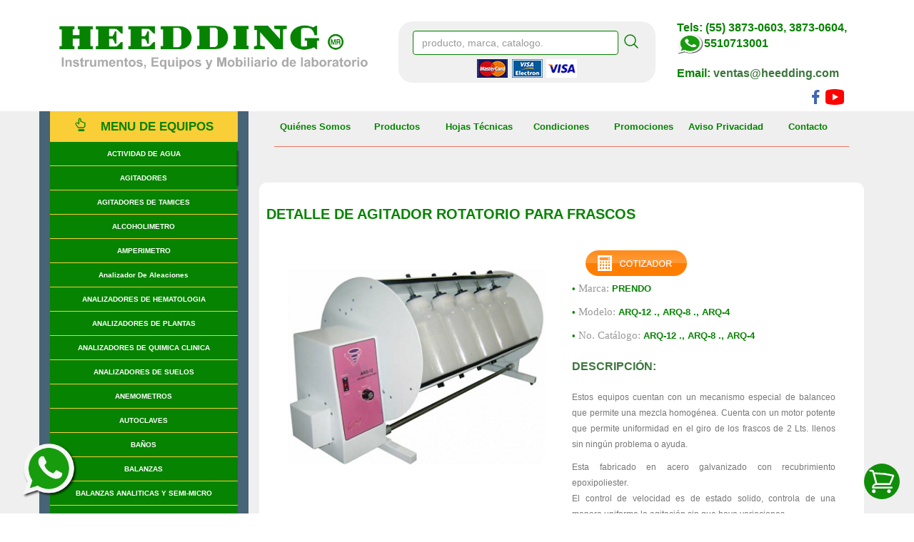

--- FILE ---
content_type: text/html; charset=UTF-8
request_url: https://heedding.com/producto/agitador-rotatorio-para-frascos
body_size: 98552
content:
<!DOCTYPE html>
<html lang="es">

	<head>
		<meta charset="UTF-8">
		<title>HEEDDING - Instrumentos, Equipos y Mobiliario de laboratorio</title>
		
		<meta http-equiv="X-UA-Compatible" content="IE=edge">
	  <meta name="viewport" content="width=device-width, initial-scale=1">
	  <!-- TAGS DE BUSQUEDA -->
		<meta name="title" content="Rivasapuntocom especialistas en la venta de equipo de laboratorio">
		<meta name="keywords" content="Rivasapuntocom especialistas en la venta de equipo de laboratorio" />
	  <meta name="description" content="Rivasapuntocom SA de CV a traves de su pagina www.heedding.com pone a su disposicion las mejores marcas de equipo de laboratorio y mobiliario de laboratorio." />
		<meta name="author" content="Fco. Javier Vargas Ontiveros" />
	  <link rel="shortcut icon" type="image/x-icon" href="https://heedding.com/img/favicon.ico">

    <link rel="stylesheet" type="text/css" href="https://heedding.com/css/bootstrap.min.css"><!-- Bootstrap -->
    <link rel="stylesheet" type="text/css" href="https://heedding.com/css/heedding.css"><!-- Estilos Personalizados-->
    <link rel="stylesheet" type="text/css" href="https://cdnjs.cloudflare.com/ajax/libs/sweetalert/1.1.3/sweetalert.min.css">
    <link rel="stylesheet" type="text/css" href="https://cdnjs.cloudflare.com/ajax/libs/sweetalert/1.1.3/sweetalert.css">

		<script type="text/javascript" src="https://heedding.com/js/jquery-1.9.1.min.js"></script>
		<script type="text/javascript" src="https://heedding.com/js/bootstrap.min.js"></script><!-- Bootstrap -->
		<script type="text/javascript" src="https://ajax.googleapis.com/ajax/libs/jquery/1.12.4/jquery.min.js"></script>
	  <script type="text/javascript" src="https://maxcdn.bootstrapcdn.com/bootstrap/3.3.7/js/bootstrap.min.js"></script>
	  <script type="text/javascript" src="https://cdnjs.cloudflare.com/ajax/libs/sweetalert/1.1.3/sweetalert-dev.js"></script>
	  <script type="text/javascript" src="https://cdnjs.cloudflare.com/ajax/libs/sweetalert/1.1.3/sweetalert-dev.min.js"></script>
	  <script type="text/javascript" src="https://cdnjs.cloudflare.com/ajax/libs/sweetalert/1.1.3/sweetalert.min.js"></script>	</head>
	<style>
        .chat-whats{
            bottom: 20px;
            left:30px;
            position:fixed;
            z-index:100;
        }
		.modal-content-img{
            margin: auto;
            display: block;
            max-width: 45%;
            max-height: 95%;
            animation-duration: 0.6s;
        }
    </style>
	<body>
		<!--***************************** Header ********************************************-->
		
<!--***********************************Header********************************************-->
<header>
  <!--***********************************Menus Responsive********************************************-->
  <div class="visible-xs">
    <div class="menus">
      <!--Menu pagina-->
      <div class="visible-xs" style="background-color: white">
        <a href="#" id="mobile-menu-button" class="btn btn-default"><span class="glyphicon glyphicon-th-list"></span></a>
      </div>
      <!--Menu Categorias-->
      <div class="visible-xs" id="BtnMenuCategorias"><span class="glyphicon glyphicon-hand-up"></span></div>
    </div>
  </div>
  
  <div id="main-header">
	  <div class="container">
      <div class="row" id="cabecera">
          <!--Logotipo-->
          <div class="col-xs-9 col-sm-6 col-md-8 col-lg-5" id="logotipo">
            <a href="https://heedding.com/"><img class="img-responsive" src="https://heedding.com/img/logo.png" alt="heedding" title="Heedding"></a>
          </div>
          <!--Menu desplegable pagina-->
          <div class="visible-xs borde">
            <div class="menu-estilo">
              <ul id="mobile-main-menu">
                <li><a href="https://heedding.com/nosotros">Quienes Somos</a></li>
                <li><a href="https://heedding.com/productos">Productos</a></li>
                <li><a href="https://heedding.com/tecnicas">Hojas Técnicas</a></li>
                <li><a href="https://heedding.com/condiciones">Condiciones</a></li>
                <li><a href="https://heedding.com/promociones">Promociones</a></li>
                <li><a href="https://heedding.com/aviso">Aviso Privacidad</a></li>
                <li><a href="https://heedding.com/contacto">Contacto</a></li> 
              </ul>
            </div>
          </div>
          <!--Menu desplegable categoria-->
          <div class="visible-xs">
            <div id="MenuVerticalCategorias">
              <ul id="mobile-categorias-menu">
                                <li><a href="https://heedding.com/productos/actividad-de-agua">ACTIVIDAD DE AGUA</a></li>
                                <li><a href="https://heedding.com/productos/agitadores">AGITADORES</a></li>
                                <li><a href="https://heedding.com/productos/agitadores-de-tamices">AGITADORES DE TAMICES</a></li>
                                <li><a href="https://heedding.com/productos/alcoholimetro">ALCOHOLIMETRO</a></li>
                                <li><a href="https://heedding.com/productos/amperimetro">AMPERIMETRO</a></li>
                                <li><a href="https://heedding.com/productos/analizador-de-aleaciones">Analizador De Aleaciones </a></li>
                                <li><a href="https://heedding.com/productos/analizadores-de-hematologia">ANALIZADORES DE HEMATOLOGIA</a></li>
                                <li><a href="https://heedding.com/productos/analizadores-de-plantas">ANALIZADORES DE PLANTAS</a></li>
                                <li><a href="https://heedding.com/productos/analizadores-de-quimica-clinica">ANALIZADORES DE QUIMICA CLINICA </a></li>
                                <li><a href="https://heedding.com/productos/analizadores-de-suelos">ANALIZADORES DE SUELOS</a></li>
                                <li><a href="https://heedding.com/productos/anemometros">ANEMOMETROS</a></li>
                                <li><a href="https://heedding.com/productos/autoclaves">AUTOCLAVES </a></li>
                                <li><a href="https://heedding.com/productos/banos">BAÑOS </a></li>
                                <li><a href="https://heedding.com/productos/balanzas">BALANZAS</a></li>
                                <li><a href="https://heedding.com/productos/balanzas-analiticas-y-semi-micro">BALANZAS ANALITICAS Y SEMI-MICRO</a></li>
                                <li><a href="https://heedding.com/productos/balanzas-compactas">BALANZAS COMPACTAS</a></li>
                                <li><a href="https://heedding.com/productos/balanzas-de-piso">BALANZAS DE PISO</a></li>
                                <li><a href="https://heedding.com/productos/bancos-de-pruebas">BANCOS DE PRUEBAS</a></li>
                                <li><a href="https://heedding.com/productos/basculas">BASCULAS</a></li>
                                <li><a href="https://heedding.com/productos/basculas-industriales">BASCULAS INDUSTRIALES</a></li>
                                <li><a href="https://heedding.com/productos/base-de-pruebas">BASE DE PRUEBAS</a></li>
                                <li><a href="https://heedding.com/productos/bio-reactores">BIO-REACTORES </a></li>
                                <li><a href="https://heedding.com/productos/bombas-de-vacio">BOMBAS DE VACIO</a></li>
                                <li><a href="https://heedding.com/productos/bombas-peristalticas">BOMBAS PERISTALTICAS</a></li>
                                <li><a href="https://heedding.com/productos/boroscopios">BOROSCOPIOS</a></li>
                                <li><a href="https://heedding.com/productos/brazos-extractores">BRAZOS EXTRACTORES </a></li>
                                <li><a href="https://heedding.com/productos/brillometros-medidores-de-brillo">BRILLOMETROS-MEDIDORES DE BRILLO</a></li>
                                <li><a href="https://heedding.com/productos/cabinas-de-bioseguridad">CABINAS DE BIOSEGURIDAD </a></li>
                                <li><a href="https://heedding.com/productos/cabinas-de-luces">CABINAS DE LUCES</a></li>
                                <li><a href="https://heedding.com/productos/cabinas-de-pruebas-ambientales">CABINAS DE PRUEBAS AMBIENTALES</a></li>
                                <li><a href="https://heedding.com/productos/calibrador-de-lazos">CALIBRADOR DE LAZOS</a></li>
                                <li><a href="https://heedding.com/productos/calibrador-de-proceso">CALIBRADOR DE PROCESO</a></li>
                                <li><a href="https://heedding.com/productos/calibrador-de-procesos">CALIBRADOR DE PROCESOS</a></li>
                                <li><a href="https://heedding.com/productos/calibrador-de-soldadura">CALIBRADOR DE SOLDADURA</a></li>
                                <li><a href="https://heedding.com/productos/calorimetros">CALORIMETROS</a></li>
                                <li><a href="https://heedding.com/productos/camara-de-traslado">CAMARA DE TRASLADO</a></li>
                                <li><a href="https://heedding.com/productos/camaras-climaticas">CAMARAS CLIMATICAS </a></li>
                                <li><a href="https://heedding.com/productos/camaras-de-choque-termico">CAMARAS DE CHOQUE TERMICO</a></li>
                                <li><a href="https://heedding.com/productos/camaras-de-electroforesis">CAMARAS DE ELECTROFORESIS</a></li>
                                <li><a href="https://heedding.com/productos/camaras-de-niebla-salina">CAMARAS DE NIEBLA SALINA</a></li>
                                <li><a href="https://heedding.com/productos/camaras-de-prueba-arena-y-polvo">CAMARAS DE PRUEBA ARENA Y POLVO</a></li>
                                <li><a href="https://heedding.com/productos/camaras-de-resistencia-a-la-intemperie">CAMARAS DE RESISTENCIA A LA INTEMPERIE</a></li>
                                <li><a href="https://heedding.com/productos/camaras-para-microscopio">CAMARAS PARA MICROSCOPIO</a></li>
                                <li><a href="https://heedding.com/productos/camaras-termograficas">CAMARAS TERMOGRAFICAS</a></li>
                                <li><a href="https://heedding.com/productos/campanas">CAMPANAS</a></li>
                                <li><a href="https://heedding.com/productos/cartas-munsell">CARTAS MUNSELL </a></li>
                                <li><a href="https://heedding.com/productos/centrifugas">CENTRIFUGAS</a></li>
                                <li><a href="https://heedding.com/productos/colorimetro">COLORIMETRO </a></li>
                                <li><a href="https://heedding.com/productos/congeladores">CONGELADORES</a></li>
                                <li><a href="https://heedding.com/productos/consistometros">CONSISTOMETROS</a></li>
                                <li><a href="https://heedding.com/productos/contador-de-colonias">CONTADOR DE COLONIAS</a></li>
                                <li><a href="https://heedding.com/productos/contadores-de-particulas">CONTADORES DE PARTICULAS</a></li>
                                <li><a href="https://heedding.com/productos/contenedores-de-nitrogeno">CONTENEDORES DE NITROGENO</a></li>
                                <li><a href="https://heedding.com/productos/copa-abierta-de-cleveland">COPA ABIERTA DE CLEVELAND</a></li>
                                <li><a href="https://heedding.com/productos/crioscopos">CRIOSCOPOS</a></li>
                                <li><a href="https://heedding.com/productos/criostatos">CRIOSTATOS</a></li>
                                <li><a href="https://heedding.com/productos/cromatografia-liquida-hplc">CROMATOGRAFIA LIQUIDA HPLC</a></li>
                                <li><a href="https://heedding.com/productos/cromatografo-de-gases">CROMATOGRAFO DE GASES</a></li>
                                <li><a href="https://heedding.com/productos/densitometros">DENSITOMETROS</a></li>
                                <li><a href="https://heedding.com/productos/desecadores">DESECADORES</a></li>
                                <li><a href="https://heedding.com/productos/desengrasante">DESENGRASANTE</a></li>
                                <li><a href="https://heedding.com/productos/desnaturalizacion-e-hibridacion">DESNATURALIZACION E HIBRIDACION</a></li>
                                <li><a href="https://heedding.com/productos/desodorizador">DESODORIZADOR</a></li>
                                <li><a href="https://heedding.com/productos/destiladores">DESTILADORES</a></li>
                                <li><a href="https://heedding.com/productos/detectores-de-co2">DETECTORES DE CO2</a></li>
                                <li><a href="https://heedding.com/productos/detectores-de-gases">DETECTORES DE GASES</a></li>
                                <li><a href="https://heedding.com/productos/dinamometros-digitales">DINAMOMETROS DIGITALES</a></li>
                                <li><a href="https://heedding.com/productos/disolutores">DISOLUTORES</a></li>
                                <li><a href="https://heedding.com/productos/dispensador-de-parafina">DISPENSADOR DE PARAFINA </a></li>
                                <li><a href="https://heedding.com/productos/dispensadores-de-liquidos">DISPENSADORES DE LIQUIDOS</a></li>
                                <li><a href="https://heedding.com/productos/distanciometros">DISTANCIOMETROS</a></li>
                                <li><a href="https://heedding.com/productos/documentacion-de-geles">DOCUMENTACION DE GELES</a></li>
                                <li><a href="https://heedding.com/productos/dosimetros">DOSIMETROS</a></li>
                                <li><a href="https://heedding.com/productos/durometro">DUROMETRO</a></li>
                                <li><a href="https://heedding.com/productos/durometros-para-metales">DUROMETROS PARA METALES</a></li>
                                <li><a href="https://heedding.com/productos/electrospinning">ELECTROSPINNING</a></li>
                                <li><a href="https://heedding.com/productos/equipo-dental">EQUIPO DENTAL</a></li>
                                <li><a href="https://heedding.com/productos/equipo-farmaceutico">EQUIPO FARMACEUTICO</a></li>
                                <li><a href="https://heedding.com/productos/equipo-manejo-de-sangre">EQUIPO MANEJO DE SANGRE</a></li>
                                <li><a href="https://heedding.com/productos/equipo-medico">EQUIPO MEDICO</a></li>
                                <li><a href="https://heedding.com/productos/equipo-para-petroleo">EQUIPO PARA PETROLEO</a></li>
                                <li><a href="https://heedding.com/productos/equipo-veterinario">EQUIPO VETERINARIO</a></li>
                                <li><a href="https://heedding.com/productos/equipos-de-fibra-e-hilo">EQUIPOS DE FIBRA E HILO</a></li>
                                <li><a href="https://heedding.com/productos/equipos-de-tela-y-vestido">EQUIPOS DE TELA Y VESTIDO </a></li>
                                <li><a href="https://heedding.com/productos/equipos-geotextiles-y-geosinteticos">EQUIPOS GEOTEXTILES Y GEOSINTÉTICOS </a></li>
                                <li><a href="https://heedding.com/productos/equipos-para-piel-y-calzado">EQUIPOS PARA PIEL Y CALZADO</a></li>
                                <li><a href="https://heedding.com/productos/equipos-para-pintura">EQUIPOS PARA PINTURA</a></li>
                                <li><a href="https://heedding.com/productos/equipos-textiles">EQUIPOS TEXTILES </a></li>
                                <li><a href="https://heedding.com/productos/escaner-para-crioviales">ESCANER PARA CRIOVIALES</a></li>
                                <li><a href="https://heedding.com/productos/espectrofotometro-de-fluorescencia">ESPECTROFOTÓMETRO DE FLUORESCENCIA</a></li>
                                <li><a href="https://heedding.com/productos/espectrofotometros-nir">ESPECTROFOTÓMETROS NIR</a></li>
                                <li><a href="https://heedding.com/productos/espectrofotometro">ESPECTROFOTOMETRO </a></li>
                                <li><a href="https://heedding.com/productos/espectrofotometros-de-doble-haz">ESPECTROFOTOMETROS DE DOBLE HAZ</a></li>
                                <li><a href="https://heedding.com/productos/espectrometro">ESPECTROMETRO </a></li>
                                <li><a href="https://heedding.com/productos/estacion-de-inclusion-en-parafina">ESTACION DE INCLUSION EN PARAFINA</a></li>
                                <li><a href="https://heedding.com/productos/estaciones-totales">ESTACIONES TOTALES</a></li>
                                <li><a href="https://heedding.com/productos/esterilizadores-de-aire">ESTERILIZADORES DE AIRE</a></li>
                                <li><a href="https://heedding.com/productos/evaporador">EVAPORADOR</a></li>
                                <li><a href="https://heedding.com/productos/extractor-soxhlet">EXTRACTOR SOXHLET</a></li>
                                <li><a href="https://heedding.com/productos/fermentadores">FERMENTADORES</a></li>
                                <li><a href="https://heedding.com/productos/fibra-cruda">FIBRA CRUDA</a></li>
                                <li><a href="https://heedding.com/productos/fotometros">FOTOMETROS</a></li>
                                <li><a href="https://heedding.com/productos/gaussimetros">GAUSSIMETROS</a></li>
                                <li><a href="https://heedding.com/productos/goldfish">GOLDFISH</a></li>
                                <li><a href="https://heedding.com/productos/gravimetros">GRAVIMETROS</a></li>
                                <li><a href="https://heedding.com/productos/histologia">HISTOLOGIA </a></li>
                                <li><a href="https://heedding.com/productos/homogenizadores">HOMOGENIZADORES</a></li>
                                <li><a href="https://heedding.com/productos/hornos">HORNOS</a></li>
                                <li><a href="https://heedding.com/productos/hornos-de-microondas">HORNOS DE MICROONDAS </a></li>
                                <li><a href="https://heedding.com/productos/impactometro">IMPACTOMETRO</a></li>
                                <li><a href="https://heedding.com/productos/incubadoras">INCUBADORAS</a></li>
                                <li><a href="https://heedding.com/productos/ip--resistividad">IP & RESISTIVIDAD</a></li>
                                <li><a href="https://heedding.com/productos/kit-para-pelicula-plastica">KIT PARA PELICULA PLASTICA</a></li>
                                <li><a href="https://heedding.com/productos/kjeldahl">KJELDAHL</a></li>
                                <li><a href="https://heedding.com/productos/lamparas-uv">LAMPARAS UV</a></li>
                                <li><a href="https://heedding.com/productos/lector-de-elisa">LECTOR DE ELISA</a></li>
                                <li><a href="https://heedding.com/productos/lector-de-microplacas">LECTOR DE MICROPLACAS</a></li>
                                <li><a href="https://heedding.com/productos/liofilizadoras">LIOFILIZADORAS</a></li>
                                <li><a href="https://heedding.com/productos/localizador-de-tuberia-y-cable">LOCALIZADOR DE TUBERIA Y CABLE</a></li>
                                <li><a href="https://heedding.com/productos/localizador-de-varillas">LOCALIZADOR DE VARILLAS</a></li>
                                <li><a href="https://heedding.com/productos/luminometros">LUMINOMETROS</a></li>
                                <li><a href="https://heedding.com/productos/magnetometros">MAGNETOMETROS</a></li>
                                <li><a href="https://heedding.com/productos/manometros-medidores-de-presion">MANOMETROS MEDIDORES DE PRESION</a></li>
                                <li><a href="https://heedding.com/productos/mantas-de-calentamiento">MANTAS DE CALENTAMIENTO</a></li>
                                <li><a href="https://heedding.com/productos/maquinas-de-hielo">MAQUINAS DE HIELO</a></li>
                                <li><a href="https://heedding.com/productos/maquinas-universales">MAQUINAS UNIVERSALES</a></li>
                                <li><a href="https://heedding.com/productos/medidor-de-ancho-de-grieta">Medidor De Ancho de Grieta</a></li>
                                <li><a href="https://heedding.com/productos/medidor-de-fallas-ultrasonicas">MEDIDOR DE FALLAS ULTRASONICAS</a></li>
                                <li><a href="https://heedding.com/productos/medidor-de-indice-de-fluidez">MEDIDOR DE INDICE DE FLUIDEZ</a></li>
                                <li><a href="https://heedding.com/productos/medidor-de-luz-solar">MEDIDOR DE LUZ SOLAR </a></li>
                                <li><a href="https://heedding.com/productos/medidor-punto-de-rocio">MEDIDOR PUNTO DE ROCIO </a></li>
                                <li><a href="https://heedding.com/productos/medidores--de-halos">MEDIDORES  DE HALOS</a></li>
                                <li><a href="https://heedding.com/productos/medidores-de-adhesion">MEDIDORES DE ADHESION </a></li>
                                <li><a href="https://heedding.com/productos/medidores-de-aislamiento">MEDIDORES DE AISLAMIENTO</a></li>
                                <li><a href="https://heedding.com/productos/medidores-de-conductividad">MEDIDORES DE CONDUCTIVIDAD</a></li>
                                <li><a href="https://heedding.com/productos/medidores-de-densidad-de-color">MEDIDORES DE DENSIDAD DE COLOR</a></li>
                                <li><a href="https://heedding.com/productos/medidores-de-espesor">MEDIDORES DE ESPESOR</a></li>
                                <li><a href="https://heedding.com/productos/medidores-de-falla-de-recubrimiento">MEDIDORES DE FALLA DE RECUBRIMIENTO</a></li>
                                <li><a href="https://heedding.com/productos/medidores-de-flujo">MEDIDORES DE FLUJO </a></li>
                                <li><a href="https://heedding.com/productos/medidores-de-humedad-en-materiales">MEDIDORES DE HUMEDAD EN MATERIALES</a></li>
                                <li><a href="https://heedding.com/productos/medidores-de-luz---luxometros">MEDIDORES DE LUZ - LUXOMETROS</a></li>
                                <li><a href="https://heedding.com/productos/medidores-de-perfil-de-anclaje">MEDIDORES DE PERFIL DE ANCLAJE</a></li>
                                <li><a href="https://heedding.com/productos/medidores-de-potencia-electrica">MEDIDORES DE POTENCIA ELECTRICA </a></li>
                                <li><a href="https://heedding.com/productos/medidores-de-punto-de-rocio">MEDIDORES DE PUNTO DE ROCIO</a></li>
                                <li><a href="https://heedding.com/productos/medidores-de-sal">MEDIDORES DE SAL</a></li>
                                <li><a href="https://heedding.com/productos/medidores-de-sonido---sonometros">MEDIDORES DE SONIDO - SONOMETROS</a></li>
                                <li><a href="https://heedding.com/productos/medidores-de-vibracion">MEDIDORES DE VIBRACION</a></li>
                                <li><a href="https://heedding.com/productos/mesas-antivibratorias">MESAS ANTIVIBRATORIAS</a></li>
                                <li><a href="https://heedding.com/productos/micrometros">MICROMETROS </a></li>
                                <li><a href="https://heedding.com/productos/microscopios">MICROSCOPIOS</a></li>
                                <li><a href="https://heedding.com/productos/microscopios-digitales">MICROSCOPIOS DIGITALES</a></li>
                                <li><a href="https://heedding.com/productos/microtomos">MICROTOMOS</a></li>
                                <li><a href="https://heedding.com/productos/mobiliario-para-laboratorio">MOBILIARIO PARA LABORATORIO </a></li>
                                <li><a href="https://heedding.com/productos/modelos-anatomicos">MODELOS ANATOMICOS</a></li>
                                <li><a href="https://heedding.com/productos/molinos">MOLINOS</a></li>
                                <li><a href="https://heedding.com/productos/monitor">MONITOR </a></li>
                                <li><a href="https://heedding.com/productos/muflas">MUFLAS</a></li>
                                <li><a href="https://heedding.com/productos/multimetros-digitales">MULTIMETROS DIGITALES </a></li>
                                <li><a href="https://heedding.com/productos/negatoscopio">NEGATOSCOPIO</a></li>
                                <li><a href="https://heedding.com/productos/niveles">NIVELES</a></li>
                                <li><a href="https://heedding.com/productos/odometros">ODOMETROS</a></li>
                                <li><a href="https://heedding.com/productos/parrillas-de-calentamiento">PARRILLAS DE CALENTAMIENTO</a></li>
                                <li><a href="https://heedding.com/productos/parrillas-de-calentamiento-agitacion">PARRILLAS DE CALENTAMIENTO-AGITACION</a></li>
                                <li><a href="https://heedding.com/productos/pcr-tiempo-real">PCR TIEMPO REAL</a></li>
                                <li><a href="https://heedding.com/productos/penetrometros">PENETROMETROS</a></li>
                                <li><a href="https://heedding.com/productos/phmetros">PHMETROS</a></li>
                                <li><a href="https://heedding.com/productos/polarimetro">POLARIMETRO</a></li>
                                <li><a href="https://heedding.com/productos/prensa">PRENSA</a></li>
                                <li><a href="https://heedding.com/productos/probador-de-transformadores">PROBADOR DE TRANSFORMADORES</a></li>
                                <li><a href="https://heedding.com/productos/probadores-de-alta-potencia">PROBADORES DE ALTA POTENCIA</a></li>
                                <li><a href="https://heedding.com/productos/probadores-de-cables-lan">PROBADORES DE CABLES LAN </a></li>
                                <li><a href="https://heedding.com/productos/probadores-de-calidad-de-agua">PROBADORES DE CALIDAD DE AGUA </a></li>
                                <li><a href="https://heedding.com/productos/probadores-magneticos">PROBADORES MAGNETICOS </a></li>
                                <li><a href="https://heedding.com/productos/procesadores-de-tejidos">PROCESADORES DE TEJIDOS </a></li>
                                <li><a href="https://heedding.com/productos/prueba-de-jarras">PRUEBA DE JARRAS</a></li>
                                <li><a href="https://heedding.com/productos/pruebaoct32024">PRUEBAOCT32024</a></li>
                                <li><a href="https://heedding.com/productos/pruebas-en-hormigon-concreto">PRUEBAS EN HORMIGON CONCRETO</a></li>
                                <li><a href="https://heedding.com/productos/pruebas-no-destructivas">PRUEBAS NO DESTRUCTIVAS</a></li>
                                <li><a href="https://heedding.com/productos/punto-de-fusion">PUNTO DE FUSION</a></li>
                                <li><a href="https://heedding.com/productos/purificacion-acidos-nucleicos">PURIFICACION ACIDOS NUCLEICOS</a></li>
                                <li><a href="https://heedding.com/productos/reactores">REACTORES</a></li>
                                <li><a href="https://heedding.com/productos/refractometros">REFRACTOMETROS</a></li>
                                <li><a href="https://heedding.com/productos/refrigeradores">REFRIGERADORES</a></li>
                                <li><a href="https://heedding.com/productos/restregadora">RESTREGADORA</a></li>
                                <li><a href="https://heedding.com/productos/retroreflectometros">RETROREFLECTOMETROS</a></li>
                                <li><a href="https://heedding.com/productos/rotovapores">ROTOVAPORES</a></li>
                                <li><a href="https://heedding.com/productos/rugosimetros">RUGOSIMETROS</a></li>
                                <li><a href="https://heedding.com/productos/sanblasteadoras">SANBLASTEADORAS</a></li>
                                <li><a href="https://heedding.com/productos/scrubber">SCRUBBER</a></li>
                                <li><a href="https://heedding.com/productos/secado-y-vaporizado-de-textiles">SECADO Y VAPORIZADO DE TEXTILES</a></li>
                                <li><a href="https://heedding.com/productos/sistema-de-resistividad">SISTEMA DE RESISTIVIDAD</a></li>
                                <li><a href="https://heedding.com/productos/sistemas-de-documentacion">SISTEMAS DE DOCUMENTACION </a></li>
                                <li><a href="https://heedding.com/productos/sistemas-de-filtracion">SISTEMAS DE FILTRACION</a></li>
                                <li><a href="https://heedding.com/productos/sistemas-de-western-blot">SISTEMAS DE WESTERN BLOT</a></li>
                                <li><a href="https://heedding.com/productos/solidez-del-color-en-textiles">SOLIDEZ DEL COLOR EN TEXTILES </a></li>
                                <li><a href="https://heedding.com/productos/spectrometros">SPECTRÓMETROS</a></li>
                                <li><a href="https://heedding.com/productos/spray-dryer">SPRAY DRYER</a></li>
                                <li><a href="https://heedding.com/productos/tablas-munsell">TABLAS MUNSELL</a></li>
                                <li><a href="https://heedding.com/productos/tacometros-y-fototacometros">TACOMETROS Y FOTOTACOMETROS</a></li>
                                <li><a href="https://heedding.com/productos/tenido-y-acabado-en-textiles">TEÑIDO Y ACABADO EN TEXTILES</a></li>
                                <li><a href="https://heedding.com/productos/tensiometro">TENSIOMETRO</a></li>
                                <li><a href="https://heedding.com/productos/teodolitos">TEODOLITOS</a></li>
                                <li><a href="https://heedding.com/productos/termocicladores">TERMOCICLADORES</a></li>
                                <li><a href="https://heedding.com/productos/termohigrometros-digitales">TERMOHIGROMETROS DIGITALES</a></li>
                                <li><a href="https://heedding.com/productos/termometro-infrarojo-uso-en-humanos">TERMOMETRO INFRAROJO USO EN HUMANOS </a></li>
                                <li><a href="https://heedding.com/productos/termometros---medidores-de-temperatura">TERMOMETROS - MEDIDORES DE TEMPERATURA</a></li>
                                <li><a href="https://heedding.com/productos/terrometros">TERROMETROS</a></li>
                                <li><a href="https://heedding.com/productos/tituladores">TITULADORES</a></li>
                                <li><a href="https://heedding.com/productos/torquimetros---medidores-de-torque">TORQUÍMETROS - MEDIDORES DE TORQUE</a></li>
                                <li><a href="https://heedding.com/productos/transformadores">TRANSFORMADORES</a></li>
                                <li><a href="https://heedding.com/productos/transiluminadores">TRANSILUMINADORES</a></li>
                                <li><a href="https://heedding.com/productos/turbidimetros">TURBIDIMETROS</a></li>
                                <li><a href="https://heedding.com/productos/turbidimetros">TURBIDIMETROS</a></li>
                                <li><a href="https://heedding.com/productos/ultra-congeladores">ULTRA CONGELADORES</a></li>
                                <li><a href="https://heedding.com/productos/vacuometros">VACUOMETROS</a></li>
                                <li><a href="https://heedding.com/productos/ventilador-medico">VENTILADOR MEDICO</a></li>
                                <li><a href="https://heedding.com/productos/verniers-digitales">VERNIERS DIGITALES</a></li>
                                <li><a href="https://heedding.com/productos/vibrometros---medidores-de-vibracion">VIBROMETROS - MEDIDORES DE VIBRACION</a></li>
                                <li><a href="https://heedding.com/productos/viscosimetros">VISCOSIMETROS</a></li>
                                <li><a href="https://heedding.com/productos/yugo-magnetico">YUGO MAGNETICO</a></li>
                              </ul>
            </div>
          </div>
          <!--***********************************Buscador********************************************-->
          <div class="col-xs-12 col-sm-6 col-md-4 col-lg-4" >
            <form name="formBuscar" action="https://heedding.com/buscar" method="POST">
              <div class="div_buscar">
                <input name="busqueda" type="text" class="form-control txt_buscar" placeholder="producto, marca, catalogo." required />
                <button type="submit" id="BtnBuscar" class="btn_buscar">
                  <svg xmlns="http://www.w3.org/2000/svg" fill="none" viewBox="0 0 24 24" stroke-width="1.5" stroke="#068300" class="w-6 h-6">
                    <path stroke-linecap="round" stroke-linejoin="round" d="M21 21l-5.197-5.197m0 0A7.5 7.5 0 105.196 5.196a7.5 7.5 0 0010.607 10.607z" />
                  </svg>
                </button>
                <!-- Tarjetas participantes -->
                <div style="width:100%;float: left;"><div id="tarjetas"><img src="https://heedding.com/img/tarjetas.png" title="tarjetas" alt="tarjetas" width="140" height="26"></div></div>
              </div>
            </form>
          </div>
          <!--***********************************Redes********************************************-->
          <div class="col-xs-12 col-lg-3 hidden-sm hidden-md" id="telefono">
            <h3 class="visible-lg visible-md" style="color: #068300;"> 
            Tels: (55) 3873-0603, 3873-0604, 
            <br>
<div class="chat-what" data-toggle="modal" data-target="#modal-contacto-whatsapp">
		 <img src="https://heedding.com/img/WhatsApp.png" alt="WhatsApp-logo" width="38px" height="30px">5510713001  
		</div>
		<!---->
 
            <br> Email: <a href="mailto:ventas@heedding.com">ventas@heedding.com</a>
          </h3>
            <!--REDES SOCIALES-->
            <div class="redes">
              <!--<a href="#" data-toggle="modal" data-target="#compose-modal"><div id="BtnComparte"></div></a>-->
              <!--Boton de Compartir-->
              <div class="compartir">
                <iframe src="https://www.facebook.com/plugins/share_button.php?href=https%3A%2F%2Fwww.facebook.com%2FRIVASAPUNTOCOM&layout=button_count&size=small&appId=416770413291061&width=105&height=20" width="105" height="20" style="border:none;overflow:hidden" scrolling="no" frameborder="0" allowfullscreen="true" allow="autoplay; clipboard-write; encrypted-media; picture-in-picture; web-share"></iframe>
				  <!--
                <a href="https://twitter.com/equiporivasa?ref_src=twsrc%5Etfw" class="twitter-follow-button" data-show-count="false">Follow @TwitterDev</a><script async src="https://platform.twitter.com/widgets.js" charset="utf-8"></script>-->
              </div>
              <div class="iconos">
                <!--FACEBOOK-->
                <a href="https://es-la.facebook.com/RIVASAPUNTOCOM/">
                  <svg fill="#4267B2" viewBox="0 0 24 24" width="24px" height="24px">    <path d="M17.525,9H14V7c0-1.032,0.084-1.682,1.563-1.682h1.868v-3.18C16.522,2.044,15.608,1.998,14.693,2 C11.98,2,10,3.657,10,6.699V9H7v4l3-0.001V22h4v-9.003l3.066-0.001L17.525,9z"/></svg>
                </a>
                <!--TWITER-->
                <!--<a href="https://twitter.com/equiporivasa">
                  <svg fill="#108E09" viewBox="0 0 30 30" width="30px" height="30px">    <path d="M28,6.937c-0.957,0.425-1.985,0.711-3.064,0.84c1.102-0.66,1.947-1.705,2.345-2.951c-1.03,0.611-2.172,1.055-3.388,1.295 c-0.973-1.037-2.359-1.685-3.893-1.685c-2.946,0-5.334,2.389-5.334,5.334c0,0.418,0.048,0.826,0.138,1.215 c-4.433-0.222-8.363-2.346-10.995-5.574C3.351,6.199,3.088,7.115,3.088,8.094c0,1.85,0.941,3.483,2.372,4.439 c-0.874-0.028-1.697-0.268-2.416-0.667c0,0.023,0,0.044,0,0.067c0,2.585,1.838,4.741,4.279,5.23 c-0.447,0.122-0.919,0.187-1.406,0.187c-0.343,0-0.678-0.034-1.003-0.095c0.679,2.119,2.649,3.662,4.983,3.705 c-1.825,1.431-4.125,2.284-6.625,2.284c-0.43,0-0.855-0.025-1.273-0.075c2.361,1.513,5.164,2.396,8.177,2.396 c9.812,0,15.176-8.128,15.176-15.177c0-0.231-0.005-0.461-0.015-0.69C26.38,8.945,27.285,8.006,28,6.937z"/></svg>
                </a>-->
                <!--YOUTUBE-->
                <a href="https://www.youtube.com/channel/UCgbsPjmQXP3x8kJKOdt1P5Q/featured">
                  <svg fill="#FF0000" xmlns="http://www.w3.org/2000/svg"  viewBox="0 0 30 30" width="30px" height="30px">    <path d="M 15 4 C 10.814 4 5.3808594 5.0488281 5.3808594 5.0488281 L 5.3671875 5.0644531 C 3.4606632 5.3693645 2 7.0076245 2 9 L 2 15 L 2 15.001953 L 2 21 L 2 21.001953 A 4 4 0 0 0 5.3769531 24.945312 L 5.3808594 24.951172 C 5.3808594 24.951172 10.814 26.001953 15 26.001953 C 19.186 26.001953 24.619141 24.951172 24.619141 24.951172 L 24.621094 24.949219 A 4 4 0 0 0 28 21.001953 L 28 21 L 28 15.001953 L 28 15 L 28 9 A 4 4 0 0 0 24.623047 5.0546875 L 24.619141 5.0488281 C 24.619141 5.0488281 19.186 4 15 4 z M 12 10.398438 L 20 15 L 12 19.601562 L 12 10.398438 z"/></svg>
                </a>
              </div>
            </div>
          </div>
          
        <!-- <div class="col-xs-1 visible-xs">
          <a href="#" id="mobile-menu-button" class="btn btn-default"><span class="glyphicon glyphicon-th-list"></span></a>
        </div> -->
      </div>
      

	  </div>
  </div>

</header>

		<div id="CONTENIDO">
  <div class="container">

    <div class="row">

      <div class="col-sm-5 col-md-4 col-lg-3 hidden-xs" id="MenuCategorias">
        <div id="demo" class="showcase">
	<div id="BtnMenuCategorias"><span class="glyphicon glyphicon-hand-up"></span>&nbsp; &nbsp; MENU DE EQUIPOS</div>
	<!-- content -->
	<div id="content-2" class="content mCustomScrollbar light" data-mcs-theme="minimal-dark">
        <a style="color: #FFF;" href="https://heedding.com/productos/actividad-de-agua"><div class="BtnMenuVertical scroll">ACTIVIDAD DE AGUA</div></a>
        <a style="color: #FFF;" href="https://heedding.com/productos/agitadores"><div class="BtnMenuVertical scroll">AGITADORES</div></a>
        <a style="color: #FFF;" href="https://heedding.com/productos/agitadores-de-tamices"><div class="BtnMenuVertical scroll">AGITADORES DE TAMICES</div></a>
        <a style="color: #FFF;" href="https://heedding.com/productos/alcoholimetro"><div class="BtnMenuVertical scroll">ALCOHOLIMETRO</div></a>
        <a style="color: #FFF;" href="https://heedding.com/productos/amperimetro"><div class="BtnMenuVertical scroll">AMPERIMETRO</div></a>
        <a style="color: #FFF;" href="https://heedding.com/productos/analizador-de-aleaciones"><div class="BtnMenuVertical scroll">Analizador De Aleaciones </div></a>
        <a style="color: #FFF;" href="https://heedding.com/productos/analizadores-de-hematologia"><div class="BtnMenuVertical scroll">ANALIZADORES DE HEMATOLOGIA</div></a>
        <a style="color: #FFF;" href="https://heedding.com/productos/analizadores-de-plantas"><div class="BtnMenuVertical scroll">ANALIZADORES DE PLANTAS</div></a>
        <a style="color: #FFF;" href="https://heedding.com/productos/analizadores-de-quimica-clinica"><div class="BtnMenuVertical scroll">ANALIZADORES DE QUIMICA CLINICA </div></a>
        <a style="color: #FFF;" href="https://heedding.com/productos/analizadores-de-suelos"><div class="BtnMenuVertical scroll">ANALIZADORES DE SUELOS</div></a>
        <a style="color: #FFF;" href="https://heedding.com/productos/anemometros"><div class="BtnMenuVertical scroll">ANEMOMETROS</div></a>
        <a style="color: #FFF;" href="https://heedding.com/productos/autoclaves"><div class="BtnMenuVertical scroll">AUTOCLAVES </div></a>
        <a style="color: #FFF;" href="https://heedding.com/productos/banos"><div class="BtnMenuVertical scroll">BAÑOS </div></a>
        <a style="color: #FFF;" href="https://heedding.com/productos/balanzas"><div class="BtnMenuVertical scroll">BALANZAS</div></a>
        <a style="color: #FFF;" href="https://heedding.com/productos/balanzas-analiticas-y-semi-micro"><div class="BtnMenuVertical scroll">BALANZAS ANALITICAS Y SEMI-MICRO</div></a>
        <a style="color: #FFF;" href="https://heedding.com/productos/balanzas-compactas"><div class="BtnMenuVertical scroll">BALANZAS COMPACTAS</div></a>
        <a style="color: #FFF;" href="https://heedding.com/productos/balanzas-de-piso"><div class="BtnMenuVertical scroll">BALANZAS DE PISO</div></a>
        <a style="color: #FFF;" href="https://heedding.com/productos/bancos-de-pruebas"><div class="BtnMenuVertical scroll">BANCOS DE PRUEBAS</div></a>
        <a style="color: #FFF;" href="https://heedding.com/productos/basculas"><div class="BtnMenuVertical scroll">BASCULAS</div></a>
        <a style="color: #FFF;" href="https://heedding.com/productos/basculas-industriales"><div class="BtnMenuVertical scroll">BASCULAS INDUSTRIALES</div></a>
        <a style="color: #FFF;" href="https://heedding.com/productos/base-de-pruebas"><div class="BtnMenuVertical scroll">BASE DE PRUEBAS</div></a>
        <a style="color: #FFF;" href="https://heedding.com/productos/bio-reactores"><div class="BtnMenuVertical scroll">BIO-REACTORES </div></a>
        <a style="color: #FFF;" href="https://heedding.com/productos/bombas-de-vacio"><div class="BtnMenuVertical scroll">BOMBAS DE VACIO</div></a>
        <a style="color: #FFF;" href="https://heedding.com/productos/bombas-peristalticas"><div class="BtnMenuVertical scroll">BOMBAS PERISTALTICAS</div></a>
        <a style="color: #FFF;" href="https://heedding.com/productos/boroscopios"><div class="BtnMenuVertical scroll">BOROSCOPIOS</div></a>
        <a style="color: #FFF;" href="https://heedding.com/productos/brazos-extractores"><div class="BtnMenuVertical scroll">BRAZOS EXTRACTORES </div></a>
        <a style="color: #FFF;" href="https://heedding.com/productos/brillometros-medidores-de-brillo"><div class="BtnMenuVertical scroll">BRILLOMETROS-MEDIDORES DE BRILLO</div></a>
        <a style="color: #FFF;" href="https://heedding.com/productos/cabinas-de-bioseguridad"><div class="BtnMenuVertical scroll">CABINAS DE BIOSEGURIDAD </div></a>
        <a style="color: #FFF;" href="https://heedding.com/productos/cabinas-de-luces"><div class="BtnMenuVertical scroll">CABINAS DE LUCES</div></a>
        <a style="color: #FFF;" href="https://heedding.com/productos/cabinas-de-pruebas-ambientales"><div class="BtnMenuVertical scroll">CABINAS DE PRUEBAS AMBIENTALES</div></a>
        <a style="color: #FFF;" href="https://heedding.com/productos/calibrador-de-lazos"><div class="BtnMenuVertical scroll">CALIBRADOR DE LAZOS</div></a>
        <a style="color: #FFF;" href="https://heedding.com/productos/calibrador-de-proceso"><div class="BtnMenuVertical scroll">CALIBRADOR DE PROCESO</div></a>
        <a style="color: #FFF;" href="https://heedding.com/productos/calibrador-de-procesos"><div class="BtnMenuVertical scroll">CALIBRADOR DE PROCESOS</div></a>
        <a style="color: #FFF;" href="https://heedding.com/productos/calibrador-de-soldadura"><div class="BtnMenuVertical scroll">CALIBRADOR DE SOLDADURA</div></a>
        <a style="color: #FFF;" href="https://heedding.com/productos/calorimetros"><div class="BtnMenuVertical scroll">CALORIMETROS</div></a>
        <a style="color: #FFF;" href="https://heedding.com/productos/camara-de-traslado"><div class="BtnMenuVertical scroll">CAMARA DE TRASLADO</div></a>
        <a style="color: #FFF;" href="https://heedding.com/productos/camaras-climaticas"><div class="BtnMenuVertical scroll">CAMARAS CLIMATICAS </div></a>
        <a style="color: #FFF;" href="https://heedding.com/productos/camaras-de-choque-termico"><div class="BtnMenuVertical scroll">CAMARAS DE CHOQUE TERMICO</div></a>
        <a style="color: #FFF;" href="https://heedding.com/productos/camaras-de-electroforesis"><div class="BtnMenuVertical scroll">CAMARAS DE ELECTROFORESIS</div></a>
        <a style="color: #FFF;" href="https://heedding.com/productos/camaras-de-niebla-salina"><div class="BtnMenuVertical scroll">CAMARAS DE NIEBLA SALINA</div></a>
        <a style="color: #FFF;" href="https://heedding.com/productos/camaras-de-prueba-arena-y-polvo"><div class="BtnMenuVertical scroll">CAMARAS DE PRUEBA ARENA Y POLVO</div></a>
        <a style="color: #FFF;" href="https://heedding.com/productos/camaras-de-resistencia-a-la-intemperie"><div class="BtnMenuVertical scroll">CAMARAS DE RESISTENCIA A LA INTEMPERIE</div></a>
        <a style="color: #FFF;" href="https://heedding.com/productos/camaras-para-microscopio"><div class="BtnMenuVertical scroll">CAMARAS PARA MICROSCOPIO</div></a>
        <a style="color: #FFF;" href="https://heedding.com/productos/camaras-termograficas"><div class="BtnMenuVertical scroll">CAMARAS TERMOGRAFICAS</div></a>
        <a style="color: #FFF;" href="https://heedding.com/productos/campanas"><div class="BtnMenuVertical scroll">CAMPANAS</div></a>
        <a style="color: #FFF;" href="https://heedding.com/productos/cartas-munsell"><div class="BtnMenuVertical scroll">CARTAS MUNSELL </div></a>
        <a style="color: #FFF;" href="https://heedding.com/productos/centrifugas"><div class="BtnMenuVertical scroll">CENTRIFUGAS</div></a>
        <a style="color: #FFF;" href="https://heedding.com/productos/colorimetro"><div class="BtnMenuVertical scroll">COLORIMETRO </div></a>
        <a style="color: #FFF;" href="https://heedding.com/productos/congeladores"><div class="BtnMenuVertical scroll">CONGELADORES</div></a>
        <a style="color: #FFF;" href="https://heedding.com/productos/consistometros"><div class="BtnMenuVertical scroll">CONSISTOMETROS</div></a>
        <a style="color: #FFF;" href="https://heedding.com/productos/contador-de-colonias"><div class="BtnMenuVertical scroll">CONTADOR DE COLONIAS</div></a>
        <a style="color: #FFF;" href="https://heedding.com/productos/contadores-de-particulas"><div class="BtnMenuVertical scroll">CONTADORES DE PARTICULAS</div></a>
        <a style="color: #FFF;" href="https://heedding.com/productos/contenedores-de-nitrogeno"><div class="BtnMenuVertical scroll">CONTENEDORES DE NITROGENO</div></a>
        <a style="color: #FFF;" href="https://heedding.com/productos/copa-abierta-de-cleveland"><div class="BtnMenuVertical scroll">COPA ABIERTA DE CLEVELAND</div></a>
        <a style="color: #FFF;" href="https://heedding.com/productos/crioscopos"><div class="BtnMenuVertical scroll">CRIOSCOPOS</div></a>
        <a style="color: #FFF;" href="https://heedding.com/productos/criostatos"><div class="BtnMenuVertical scroll">CRIOSTATOS</div></a>
        <a style="color: #FFF;" href="https://heedding.com/productos/cromatografia-liquida-hplc"><div class="BtnMenuVertical scroll">CROMATOGRAFIA LIQUIDA HPLC</div></a>
        <a style="color: #FFF;" href="https://heedding.com/productos/cromatografo-de-gases"><div class="BtnMenuVertical scroll">CROMATOGRAFO DE GASES</div></a>
        <a style="color: #FFF;" href="https://heedding.com/productos/densitometros"><div class="BtnMenuVertical scroll">DENSITOMETROS</div></a>
        <a style="color: #FFF;" href="https://heedding.com/productos/desecadores"><div class="BtnMenuVertical scroll">DESECADORES</div></a>
        <a style="color: #FFF;" href="https://heedding.com/productos/desengrasante"><div class="BtnMenuVertical scroll">DESENGRASANTE</div></a>
        <a style="color: #FFF;" href="https://heedding.com/productos/desnaturalizacion-e-hibridacion"><div class="BtnMenuVertical scroll">DESNATURALIZACION E HIBRIDACION</div></a>
        <a style="color: #FFF;" href="https://heedding.com/productos/desodorizador"><div class="BtnMenuVertical scroll">DESODORIZADOR</div></a>
        <a style="color: #FFF;" href="https://heedding.com/productos/destiladores"><div class="BtnMenuVertical scroll">DESTILADORES</div></a>
        <a style="color: #FFF;" href="https://heedding.com/productos/detectores-de-co2"><div class="BtnMenuVertical scroll">DETECTORES DE CO2</div></a>
        <a style="color: #FFF;" href="https://heedding.com/productos/detectores-de-gases"><div class="BtnMenuVertical scroll">DETECTORES DE GASES</div></a>
        <a style="color: #FFF;" href="https://heedding.com/productos/dinamometros-digitales"><div class="BtnMenuVertical scroll">DINAMOMETROS DIGITALES</div></a>
        <a style="color: #FFF;" href="https://heedding.com/productos/disolutores"><div class="BtnMenuVertical scroll">DISOLUTORES</div></a>
        <a style="color: #FFF;" href="https://heedding.com/productos/dispensador-de-parafina"><div class="BtnMenuVertical scroll">DISPENSADOR DE PARAFINA </div></a>
        <a style="color: #FFF;" href="https://heedding.com/productos/dispensadores-de-liquidos"><div class="BtnMenuVertical scroll">DISPENSADORES DE LIQUIDOS</div></a>
        <a style="color: #FFF;" href="https://heedding.com/productos/distanciometros"><div class="BtnMenuVertical scroll">DISTANCIOMETROS</div></a>
        <a style="color: #FFF;" href="https://heedding.com/productos/documentacion-de-geles"><div class="BtnMenuVertical scroll">DOCUMENTACION DE GELES</div></a>
        <a style="color: #FFF;" href="https://heedding.com/productos/dosimetros"><div class="BtnMenuVertical scroll">DOSIMETROS</div></a>
        <a style="color: #FFF;" href="https://heedding.com/productos/durometro"><div class="BtnMenuVertical scroll">DUROMETRO</div></a>
        <a style="color: #FFF;" href="https://heedding.com/productos/durometros-para-metales"><div class="BtnMenuVertical scroll">DUROMETROS PARA METALES</div></a>
        <a style="color: #FFF;" href="https://heedding.com/productos/electrospinning"><div class="BtnMenuVertical scroll">ELECTROSPINNING</div></a>
        <a style="color: #FFF;" href="https://heedding.com/productos/equipo-dental"><div class="BtnMenuVertical scroll">EQUIPO DENTAL</div></a>
        <a style="color: #FFF;" href="https://heedding.com/productos/equipo-farmaceutico"><div class="BtnMenuVertical scroll">EQUIPO FARMACEUTICO</div></a>
        <a style="color: #FFF;" href="https://heedding.com/productos/equipo-manejo-de-sangre"><div class="BtnMenuVertical scroll">EQUIPO MANEJO DE SANGRE</div></a>
        <a style="color: #FFF;" href="https://heedding.com/productos/equipo-medico"><div class="BtnMenuVertical scroll">EQUIPO MEDICO</div></a>
        <a style="color: #FFF;" href="https://heedding.com/productos/equipo-para-petroleo"><div class="BtnMenuVertical scroll">EQUIPO PARA PETROLEO</div></a>
        <a style="color: #FFF;" href="https://heedding.com/productos/equipo-veterinario"><div class="BtnMenuVertical scroll">EQUIPO VETERINARIO</div></a>
        <a style="color: #FFF;" href="https://heedding.com/productos/equipos-de-fibra-e-hilo"><div class="BtnMenuVertical scroll">EQUIPOS DE FIBRA E HILO</div></a>
        <a style="color: #FFF;" href="https://heedding.com/productos/equipos-de-tela-y-vestido"><div class="BtnMenuVertical scroll">EQUIPOS DE TELA Y VESTIDO </div></a>
        <a style="color: #FFF;" href="https://heedding.com/productos/equipos-geotextiles-y-geosinteticos"><div class="BtnMenuVertical scroll">EQUIPOS GEOTEXTILES Y GEOSINTÉTICOS </div></a>
        <a style="color: #FFF;" href="https://heedding.com/productos/equipos-para-piel-y-calzado"><div class="BtnMenuVertical scroll">EQUIPOS PARA PIEL Y CALZADO</div></a>
        <a style="color: #FFF;" href="https://heedding.com/productos/equipos-para-pintura"><div class="BtnMenuVertical scroll">EQUIPOS PARA PINTURA</div></a>
        <a style="color: #FFF;" href="https://heedding.com/productos/equipos-textiles"><div class="BtnMenuVertical scroll">EQUIPOS TEXTILES </div></a>
        <a style="color: #FFF;" href="https://heedding.com/productos/escaner-para-crioviales"><div class="BtnMenuVertical scroll">ESCANER PARA CRIOVIALES</div></a>
        <a style="color: #FFF;" href="https://heedding.com/productos/espectrofotometro-de-fluorescencia"><div class="BtnMenuVertical scroll">ESPECTROFOTÓMETRO DE FLUORESCENCIA</div></a>
        <a style="color: #FFF;" href="https://heedding.com/productos/espectrofotometros-nir"><div class="BtnMenuVertical scroll">ESPECTROFOTÓMETROS NIR</div></a>
        <a style="color: #FFF;" href="https://heedding.com/productos/espectrofotometro"><div class="BtnMenuVertical scroll">ESPECTROFOTOMETRO </div></a>
        <a style="color: #FFF;" href="https://heedding.com/productos/espectrofotometros-de-doble-haz"><div class="BtnMenuVertical scroll">ESPECTROFOTOMETROS DE DOBLE HAZ</div></a>
        <a style="color: #FFF;" href="https://heedding.com/productos/espectrometro"><div class="BtnMenuVertical scroll">ESPECTROMETRO </div></a>
        <a style="color: #FFF;" href="https://heedding.com/productos/estacion-de-inclusion-en-parafina"><div class="BtnMenuVertical scroll">ESTACION DE INCLUSION EN PARAFINA</div></a>
        <a style="color: #FFF;" href="https://heedding.com/productos/estaciones-totales"><div class="BtnMenuVertical scroll">ESTACIONES TOTALES</div></a>
        <a style="color: #FFF;" href="https://heedding.com/productos/esterilizadores-de-aire"><div class="BtnMenuVertical scroll">ESTERILIZADORES DE AIRE</div></a>
        <a style="color: #FFF;" href="https://heedding.com/productos/evaporador"><div class="BtnMenuVertical scroll">EVAPORADOR</div></a>
        <a style="color: #FFF;" href="https://heedding.com/productos/extractor-soxhlet"><div class="BtnMenuVertical scroll">EXTRACTOR SOXHLET</div></a>
        <a style="color: #FFF;" href="https://heedding.com/productos/fermentadores"><div class="BtnMenuVertical scroll">FERMENTADORES</div></a>
        <a style="color: #FFF;" href="https://heedding.com/productos/fibra-cruda"><div class="BtnMenuVertical scroll">FIBRA CRUDA</div></a>
        <a style="color: #FFF;" href="https://heedding.com/productos/fotometros"><div class="BtnMenuVertical scroll">FOTOMETROS</div></a>
        <a style="color: #FFF;" href="https://heedding.com/productos/gaussimetros"><div class="BtnMenuVertical scroll">GAUSSIMETROS</div></a>
        <a style="color: #FFF;" href="https://heedding.com/productos/goldfish"><div class="BtnMenuVertical scroll">GOLDFISH</div></a>
        <a style="color: #FFF;" href="https://heedding.com/productos/gravimetros"><div class="BtnMenuVertical scroll">GRAVIMETROS</div></a>
        <a style="color: #FFF;" href="https://heedding.com/productos/histologia"><div class="BtnMenuVertical scroll">HISTOLOGIA </div></a>
        <a style="color: #FFF;" href="https://heedding.com/productos/homogenizadores"><div class="BtnMenuVertical scroll">HOMOGENIZADORES</div></a>
        <a style="color: #FFF;" href="https://heedding.com/productos/hornos"><div class="BtnMenuVertical scroll">HORNOS</div></a>
        <a style="color: #FFF;" href="https://heedding.com/productos/hornos-de-microondas"><div class="BtnMenuVertical scroll">HORNOS DE MICROONDAS </div></a>
        <a style="color: #FFF;" href="https://heedding.com/productos/impactometro"><div class="BtnMenuVertical scroll">IMPACTOMETRO</div></a>
        <a style="color: #FFF;" href="https://heedding.com/productos/incubadoras"><div class="BtnMenuVertical scroll">INCUBADORAS</div></a>
        <a style="color: #FFF;" href="https://heedding.com/productos/ip--resistividad"><div class="BtnMenuVertical scroll">IP & RESISTIVIDAD</div></a>
        <a style="color: #FFF;" href="https://heedding.com/productos/kit-para-pelicula-plastica"><div class="BtnMenuVertical scroll">KIT PARA PELICULA PLASTICA</div></a>
        <a style="color: #FFF;" href="https://heedding.com/productos/kjeldahl"><div class="BtnMenuVertical scroll">KJELDAHL</div></a>
        <a style="color: #FFF;" href="https://heedding.com/productos/lamparas-uv"><div class="BtnMenuVertical scroll">LAMPARAS UV</div></a>
        <a style="color: #FFF;" href="https://heedding.com/productos/lector-de-elisa"><div class="BtnMenuVertical scroll">LECTOR DE ELISA</div></a>
        <a style="color: #FFF;" href="https://heedding.com/productos/lector-de-microplacas"><div class="BtnMenuVertical scroll">LECTOR DE MICROPLACAS</div></a>
        <a style="color: #FFF;" href="https://heedding.com/productos/liofilizadoras"><div class="BtnMenuVertical scroll">LIOFILIZADORAS</div></a>
        <a style="color: #FFF;" href="https://heedding.com/productos/localizador-de-tuberia-y-cable"><div class="BtnMenuVertical scroll">LOCALIZADOR DE TUBERIA Y CABLE</div></a>
        <a style="color: #FFF;" href="https://heedding.com/productos/localizador-de-varillas"><div class="BtnMenuVertical scroll">LOCALIZADOR DE VARILLAS</div></a>
        <a style="color: #FFF;" href="https://heedding.com/productos/luminometros"><div class="BtnMenuVertical scroll">LUMINOMETROS</div></a>
        <a style="color: #FFF;" href="https://heedding.com/productos/magnetometros"><div class="BtnMenuVertical scroll">MAGNETOMETROS</div></a>
        <a style="color: #FFF;" href="https://heedding.com/productos/manometros-medidores-de-presion"><div class="BtnMenuVertical scroll">MANOMETROS MEDIDORES DE PRESION</div></a>
        <a style="color: #FFF;" href="https://heedding.com/productos/mantas-de-calentamiento"><div class="BtnMenuVertical scroll">MANTAS DE CALENTAMIENTO</div></a>
        <a style="color: #FFF;" href="https://heedding.com/productos/maquinas-de-hielo"><div class="BtnMenuVertical scroll">MAQUINAS DE HIELO</div></a>
        <a style="color: #FFF;" href="https://heedding.com/productos/maquinas-universales"><div class="BtnMenuVertical scroll">MAQUINAS UNIVERSALES</div></a>
        <a style="color: #FFF;" href="https://heedding.com/productos/medidor-de-ancho-de-grieta"><div class="BtnMenuVertical scroll">Medidor De Ancho de Grieta</div></a>
        <a style="color: #FFF;" href="https://heedding.com/productos/medidor-de-fallas-ultrasonicas"><div class="BtnMenuVertical scroll">MEDIDOR DE FALLAS ULTRASONICAS</div></a>
        <a style="color: #FFF;" href="https://heedding.com/productos/medidor-de-indice-de-fluidez"><div class="BtnMenuVertical scroll">MEDIDOR DE INDICE DE FLUIDEZ</div></a>
        <a style="color: #FFF;" href="https://heedding.com/productos/medidor-de-luz-solar"><div class="BtnMenuVertical scroll">MEDIDOR DE LUZ SOLAR </div></a>
        <a style="color: #FFF;" href="https://heedding.com/productos/medidor-punto-de-rocio"><div class="BtnMenuVertical scroll">MEDIDOR PUNTO DE ROCIO </div></a>
        <a style="color: #FFF;" href="https://heedding.com/productos/medidores--de-halos"><div class="BtnMenuVertical scroll">MEDIDORES  DE HALOS</div></a>
        <a style="color: #FFF;" href="https://heedding.com/productos/medidores-de-adhesion"><div class="BtnMenuVertical scroll">MEDIDORES DE ADHESION </div></a>
        <a style="color: #FFF;" href="https://heedding.com/productos/medidores-de-aislamiento"><div class="BtnMenuVertical scroll">MEDIDORES DE AISLAMIENTO</div></a>
        <a style="color: #FFF;" href="https://heedding.com/productos/medidores-de-conductividad"><div class="BtnMenuVertical scroll">MEDIDORES DE CONDUCTIVIDAD</div></a>
        <a style="color: #FFF;" href="https://heedding.com/productos/medidores-de-densidad-de-color"><div class="BtnMenuVertical scroll">MEDIDORES DE DENSIDAD DE COLOR</div></a>
        <a style="color: #FFF;" href="https://heedding.com/productos/medidores-de-espesor"><div class="BtnMenuVertical scroll">MEDIDORES DE ESPESOR</div></a>
        <a style="color: #FFF;" href="https://heedding.com/productos/medidores-de-falla-de-recubrimiento"><div class="BtnMenuVertical scroll">MEDIDORES DE FALLA DE RECUBRIMIENTO</div></a>
        <a style="color: #FFF;" href="https://heedding.com/productos/medidores-de-flujo"><div class="BtnMenuVertical scroll">MEDIDORES DE FLUJO </div></a>
        <a style="color: #FFF;" href="https://heedding.com/productos/medidores-de-humedad-en-materiales"><div class="BtnMenuVertical scroll">MEDIDORES DE HUMEDAD EN MATERIALES</div></a>
        <a style="color: #FFF;" href="https://heedding.com/productos/medidores-de-luz---luxometros"><div class="BtnMenuVertical scroll">MEDIDORES DE LUZ - LUXOMETROS</div></a>
        <a style="color: #FFF;" href="https://heedding.com/productos/medidores-de-perfil-de-anclaje"><div class="BtnMenuVertical scroll">MEDIDORES DE PERFIL DE ANCLAJE</div></a>
        <a style="color: #FFF;" href="https://heedding.com/productos/medidores-de-potencia-electrica"><div class="BtnMenuVertical scroll">MEDIDORES DE POTENCIA ELECTRICA </div></a>
        <a style="color: #FFF;" href="https://heedding.com/productos/medidores-de-punto-de-rocio"><div class="BtnMenuVertical scroll">MEDIDORES DE PUNTO DE ROCIO</div></a>
        <a style="color: #FFF;" href="https://heedding.com/productos/medidores-de-sal"><div class="BtnMenuVertical scroll">MEDIDORES DE SAL</div></a>
        <a style="color: #FFF;" href="https://heedding.com/productos/medidores-de-sonido---sonometros"><div class="BtnMenuVertical scroll">MEDIDORES DE SONIDO - SONOMETROS</div></a>
        <a style="color: #FFF;" href="https://heedding.com/productos/medidores-de-vibracion"><div class="BtnMenuVertical scroll">MEDIDORES DE VIBRACION</div></a>
        <a style="color: #FFF;" href="https://heedding.com/productos/mesas-antivibratorias"><div class="BtnMenuVertical scroll">MESAS ANTIVIBRATORIAS</div></a>
        <a style="color: #FFF;" href="https://heedding.com/productos/micrometros"><div class="BtnMenuVertical scroll">MICROMETROS </div></a>
        <a style="color: #FFF;" href="https://heedding.com/productos/microscopios"><div class="BtnMenuVertical scroll">MICROSCOPIOS</div></a>
        <a style="color: #FFF;" href="https://heedding.com/productos/microscopios-digitales"><div class="BtnMenuVertical scroll">MICROSCOPIOS DIGITALES</div></a>
        <a style="color: #FFF;" href="https://heedding.com/productos/microtomos"><div class="BtnMenuVertical scroll">MICROTOMOS</div></a>
        <a style="color: #FFF;" href="https://heedding.com/productos/mobiliario-para-laboratorio"><div class="BtnMenuVertical scroll">MOBILIARIO PARA LABORATORIO </div></a>
        <a style="color: #FFF;" href="https://heedding.com/productos/modelos-anatomicos"><div class="BtnMenuVertical scroll">MODELOS ANATOMICOS</div></a>
        <a style="color: #FFF;" href="https://heedding.com/productos/molinos"><div class="BtnMenuVertical scroll">MOLINOS</div></a>
        <a style="color: #FFF;" href="https://heedding.com/productos/monitor"><div class="BtnMenuVertical scroll">MONITOR </div></a>
        <a style="color: #FFF;" href="https://heedding.com/productos/muflas"><div class="BtnMenuVertical scroll">MUFLAS</div></a>
        <a style="color: #FFF;" href="https://heedding.com/productos/multimetros-digitales"><div class="BtnMenuVertical scroll">MULTIMETROS DIGITALES </div></a>
        <a style="color: #FFF;" href="https://heedding.com/productos/negatoscopio"><div class="BtnMenuVertical scroll">NEGATOSCOPIO</div></a>
        <a style="color: #FFF;" href="https://heedding.com/productos/niveles"><div class="BtnMenuVertical scroll">NIVELES</div></a>
        <a style="color: #FFF;" href="https://heedding.com/productos/odometros"><div class="BtnMenuVertical scroll">ODOMETROS</div></a>
        <a style="color: #FFF;" href="https://heedding.com/productos/parrillas-de-calentamiento"><div class="BtnMenuVertical scroll">PARRILLAS DE CALENTAMIENTO</div></a>
        <a style="color: #FFF;" href="https://heedding.com/productos/parrillas-de-calentamiento-agitacion"><div class="BtnMenuVertical scroll">PARRILLAS DE CALENTAMIENTO-AGITACION</div></a>
        <a style="color: #FFF;" href="https://heedding.com/productos/pcr-tiempo-real"><div class="BtnMenuVertical scroll">PCR TIEMPO REAL</div></a>
        <a style="color: #FFF;" href="https://heedding.com/productos/penetrometros"><div class="BtnMenuVertical scroll">PENETROMETROS</div></a>
        <a style="color: #FFF;" href="https://heedding.com/productos/phmetros"><div class="BtnMenuVertical scroll">PHMETROS</div></a>
        <a style="color: #FFF;" href="https://heedding.com/productos/polarimetro"><div class="BtnMenuVertical scroll">POLARIMETRO</div></a>
        <a style="color: #FFF;" href="https://heedding.com/productos/prensa"><div class="BtnMenuVertical scroll">PRENSA</div></a>
        <a style="color: #FFF;" href="https://heedding.com/productos/probador-de-transformadores"><div class="BtnMenuVertical scroll">PROBADOR DE TRANSFORMADORES</div></a>
        <a style="color: #FFF;" href="https://heedding.com/productos/probadores-de-alta-potencia"><div class="BtnMenuVertical scroll">PROBADORES DE ALTA POTENCIA</div></a>
        <a style="color: #FFF;" href="https://heedding.com/productos/probadores-de-cables-lan"><div class="BtnMenuVertical scroll">PROBADORES DE CABLES LAN </div></a>
        <a style="color: #FFF;" href="https://heedding.com/productos/probadores-de-calidad-de-agua"><div class="BtnMenuVertical scroll">PROBADORES DE CALIDAD DE AGUA </div></a>
        <a style="color: #FFF;" href="https://heedding.com/productos/probadores-magneticos"><div class="BtnMenuVertical scroll">PROBADORES MAGNETICOS </div></a>
        <a style="color: #FFF;" href="https://heedding.com/productos/procesadores-de-tejidos"><div class="BtnMenuVertical scroll">PROCESADORES DE TEJIDOS </div></a>
        <a style="color: #FFF;" href="https://heedding.com/productos/prueba-de-jarras"><div class="BtnMenuVertical scroll">PRUEBA DE JARRAS</div></a>
        <a style="color: #FFF;" href="https://heedding.com/productos/pruebaoct32024"><div class="BtnMenuVertical scroll">PRUEBAOCT32024</div></a>
        <a style="color: #FFF;" href="https://heedding.com/productos/pruebas-en-hormigon-concreto"><div class="BtnMenuVertical scroll">PRUEBAS EN HORMIGON CONCRETO</div></a>
        <a style="color: #FFF;" href="https://heedding.com/productos/pruebas-no-destructivas"><div class="BtnMenuVertical scroll">PRUEBAS NO DESTRUCTIVAS</div></a>
        <a style="color: #FFF;" href="https://heedding.com/productos/punto-de-fusion"><div class="BtnMenuVertical scroll">PUNTO DE FUSION</div></a>
        <a style="color: #FFF;" href="https://heedding.com/productos/purificacion-acidos-nucleicos"><div class="BtnMenuVertical scroll">PURIFICACION ACIDOS NUCLEICOS</div></a>
        <a style="color: #FFF;" href="https://heedding.com/productos/reactores"><div class="BtnMenuVertical scroll">REACTORES</div></a>
        <a style="color: #FFF;" href="https://heedding.com/productos/refractometros"><div class="BtnMenuVertical scroll">REFRACTOMETROS</div></a>
        <a style="color: #FFF;" href="https://heedding.com/productos/refrigeradores"><div class="BtnMenuVertical scroll">REFRIGERADORES</div></a>
        <a style="color: #FFF;" href="https://heedding.com/productos/restregadora"><div class="BtnMenuVertical scroll">RESTREGADORA</div></a>
        <a style="color: #FFF;" href="https://heedding.com/productos/retroreflectometros"><div class="BtnMenuVertical scroll">RETROREFLECTOMETROS</div></a>
        <a style="color: #FFF;" href="https://heedding.com/productos/rotovapores"><div class="BtnMenuVertical scroll">ROTOVAPORES</div></a>
        <a style="color: #FFF;" href="https://heedding.com/productos/rugosimetros"><div class="BtnMenuVertical scroll">RUGOSIMETROS</div></a>
        <a style="color: #FFF;" href="https://heedding.com/productos/sanblasteadoras"><div class="BtnMenuVertical scroll">SANBLASTEADORAS</div></a>
        <a style="color: #FFF;" href="https://heedding.com/productos/scrubber"><div class="BtnMenuVertical scroll">SCRUBBER</div></a>
        <a style="color: #FFF;" href="https://heedding.com/productos/secado-y-vaporizado-de-textiles"><div class="BtnMenuVertical scroll">SECADO Y VAPORIZADO DE TEXTILES</div></a>
        <a style="color: #FFF;" href="https://heedding.com/productos/sistema-de-resistividad"><div class="BtnMenuVertical scroll">SISTEMA DE RESISTIVIDAD</div></a>
        <a style="color: #FFF;" href="https://heedding.com/productos/sistemas-de-documentacion"><div class="BtnMenuVertical scroll">SISTEMAS DE DOCUMENTACION </div></a>
        <a style="color: #FFF;" href="https://heedding.com/productos/sistemas-de-filtracion"><div class="BtnMenuVertical scroll">SISTEMAS DE FILTRACION</div></a>
        <a style="color: #FFF;" href="https://heedding.com/productos/sistemas-de-western-blot"><div class="BtnMenuVertical scroll">SISTEMAS DE WESTERN BLOT</div></a>
        <a style="color: #FFF;" href="https://heedding.com/productos/solidez-del-color-en-textiles"><div class="BtnMenuVertical scroll">SOLIDEZ DEL COLOR EN TEXTILES </div></a>
        <a style="color: #FFF;" href="https://heedding.com/productos/spectrometros"><div class="BtnMenuVertical scroll">SPECTRÓMETROS</div></a>
        <a style="color: #FFF;" href="https://heedding.com/productos/spray-dryer"><div class="BtnMenuVertical scroll">SPRAY DRYER</div></a>
        <a style="color: #FFF;" href="https://heedding.com/productos/tablas-munsell"><div class="BtnMenuVertical scroll">TABLAS MUNSELL</div></a>
        <a style="color: #FFF;" href="https://heedding.com/productos/tacometros-y-fototacometros"><div class="BtnMenuVertical scroll">TACOMETROS Y FOTOTACOMETROS</div></a>
        <a style="color: #FFF;" href="https://heedding.com/productos/tenido-y-acabado-en-textiles"><div class="BtnMenuVertical scroll">TEÑIDO Y ACABADO EN TEXTILES</div></a>
        <a style="color: #FFF;" href="https://heedding.com/productos/tensiometro"><div class="BtnMenuVertical scroll">TENSIOMETRO</div></a>
        <a style="color: #FFF;" href="https://heedding.com/productos/teodolitos"><div class="BtnMenuVertical scroll">TEODOLITOS</div></a>
        <a style="color: #FFF;" href="https://heedding.com/productos/termocicladores"><div class="BtnMenuVertical scroll">TERMOCICLADORES</div></a>
        <a style="color: #FFF;" href="https://heedding.com/productos/termohigrometros-digitales"><div class="BtnMenuVertical scroll">TERMOHIGROMETROS DIGITALES</div></a>
        <a style="color: #FFF;" href="https://heedding.com/productos/termometro-infrarojo-uso-en-humanos"><div class="BtnMenuVertical scroll">TERMOMETRO INFRAROJO USO EN HUMANOS </div></a>
        <a style="color: #FFF;" href="https://heedding.com/productos/termometros---medidores-de-temperatura"><div class="BtnMenuVertical scroll">TERMOMETROS - MEDIDORES DE TEMPERATURA</div></a>
        <a style="color: #FFF;" href="https://heedding.com/productos/terrometros"><div class="BtnMenuVertical scroll">TERROMETROS</div></a>
        <a style="color: #FFF;" href="https://heedding.com/productos/tituladores"><div class="BtnMenuVertical scroll">TITULADORES</div></a>
        <a style="color: #FFF;" href="https://heedding.com/productos/torquimetros---medidores-de-torque"><div class="BtnMenuVertical scroll">TORQUÍMETROS - MEDIDORES DE TORQUE</div></a>
        <a style="color: #FFF;" href="https://heedding.com/productos/transformadores"><div class="BtnMenuVertical scroll">TRANSFORMADORES</div></a>
        <a style="color: #FFF;" href="https://heedding.com/productos/transiluminadores"><div class="BtnMenuVertical scroll">TRANSILUMINADORES</div></a>
        <a style="color: #FFF;" href="https://heedding.com/productos/turbidimetros"><div class="BtnMenuVertical scroll">TURBIDIMETROS</div></a>
        <a style="color: #FFF;" href="https://heedding.com/productos/turbidimetros"><div class="BtnMenuVertical scroll">TURBIDIMETROS</div></a>
        <a style="color: #FFF;" href="https://heedding.com/productos/ultra-congeladores"><div class="BtnMenuVertical scroll">ULTRA CONGELADORES</div></a>
        <a style="color: #FFF;" href="https://heedding.com/productos/vacuometros"><div class="BtnMenuVertical scroll">VACUOMETROS</div></a>
        <a style="color: #FFF;" href="https://heedding.com/productos/ventilador-medico"><div class="BtnMenuVertical scroll">VENTILADOR MEDICO</div></a>
        <a style="color: #FFF;" href="https://heedding.com/productos/verniers-digitales"><div class="BtnMenuVertical scroll">VERNIERS DIGITALES</div></a>
        <a style="color: #FFF;" href="https://heedding.com/productos/vibrometros---medidores-de-vibracion"><div class="BtnMenuVertical scroll">VIBROMETROS - MEDIDORES DE VIBRACION</div></a>
        <a style="color: #FFF;" href="https://heedding.com/productos/viscosimetros"><div class="BtnMenuVertical scroll">VISCOSIMETROS</div></a>
        <a style="color: #FFF;" href="https://heedding.com/productos/yugo-magnetico"><div class="BtnMenuVertical scroll">YUGO MAGNETICO</div></a>
    	</div>
</div>

<link rel="stylesheet" href="https://heedding.com/css/style.css">
<!--[if lt IE 9]>
<script src="http://html5shiv.googlecode.com/svn/trunk/html5.js"></script>
<script src="http://css3-mediaqueries-js.googlecode.com/svn/trunk/css3-mediaqueries.js"></script>
<![endif]-->

<!-- custom scrollbar stylesheet -->
<link rel="stylesheet" href="https://heedding.com/css/jquery.mCustomScrollbar.css">

<!-- Google CDN jQuery with fallback to local -->
<script src="https://heedding.com/js/jquery.min.js"></script>
<script>window.jQuery || document.write('<script src="js/minified/jquery-1.11.0.min.js"><\/script>')</script>

<!-- custom scrollbar plugin -->
<script src="https://heedding.com/js/jquery.mCustomScrollbar.concat.min.js"></script>
      </div>


      <div class="col-sm-7 col-md-8 col-lg-9" id="INFORMACION" style="padding-top: 0px">

         <!--***********************************Menu categorias escritorio********************************************-->
 <div class="row hidden-xs" id="CAB_Menu">
     <div id="CAB_Menu_btns">
         <div id="BtnMenu1" class='cabeceraBtnMenu' onclick="location.href='https://heedding.com/nosotros';">Quiénes Somos</div>
         <div id="BtnMenu2" class='cabeceraBtnMenu' onclick="location.href='https://heedding.com/productos';">Productos</div>
         <div id="BtnMenu3" class='cabeceraBtnMenu' onclick="location.href='https://heedding.com/tecnicas';">Hojas Técnicas</div>
         <div id="BtnMenu4" class='cabeceraBtnMenu' onclick="location.href='https://heedding.com/condiciones';">Condiciones</div>
         <div id="BtnMenu5" class='cabeceraBtnMenu' onclick="location.href='https://heedding.com/promociones';">Promociones</div>
         <div id="BtnMenu6" class='cabeceraBtnMenu hidden-sm' onclick="location.href='https://heedding.com/aviso';">Aviso Privacidad</div>
         <div id="BtnMenu7" class='cabeceraBtnMenu' onclick="location.href='https://heedding.com/contacto';">Contacto</div>
     </div>
 </div>
        <div class="fondo" style="padding: 1rem;">
          <!-- /////////////////////// PAGINADOR ////////////////////////////// -->

          <div id="Paginador">
            <div style="float: left">
              <strong>DETALLE DE AGITADOR ROTATORIO PARA FRASCOS  </strong>
            </div>
          </div>

          <!-- /////////////////////// PRODUCTOS ////////////////////////////// -->

          <div id="PRODUCTOS_CONTENIDO_Productos">
            <div class="col-sm-12">
              <div class="col-sm-6">
                <img src="https://heedding.com//img/productosN/slideB586.png" width="100%" alt="" title="">
              </div>
              <div class="col-sm-6">
                <div id="PRODUCTODETALLE_ImgCont_Apartados">
                  <div id="PRODUCTODETALLE_ImgCont_Btn" class="col-sm-6">
                    <a href="#" data-toggle="modal" data-target="#compose-modal1">
                      <img src="https://heedding.com//img/btncotiza.png" alt="cotizador" title="Ver cotización" />
                    </a>
                  </div>
                  <div class='Producto_Cont_Det'>
                    <h2><span class='verde'>• </span><span class='F_G_M'>Marca: </span><span class='verde'><strong>PRENDO</strong></span></h2>
                  </div>
                  <div class='Producto_Cont_Det'>
                    <h2>
                      <span class='verde'>• </span><span class='F_G_M'>Modelo: </span><span class='verde'><strong>ARQ-12 ., ARQ-8 ., ARQ-4</strong></span>
                    </h2>
                  </div>
                  <div class='Producto_Cont_Det'>
                    <h2><span class='verde'>• </span><span class='F_G_M'>No. Catálogo: </span><span class='verde'><strong>ARQ-12 ., ARQ-8 ., ARQ-4</strong></span></h2>
                  </div>
                </div>


                <strong style="color:#3c763d; font-size: 16px">DESCRIPCIÓN:</strong><br><br>
                <div class="producto-observaciones">
                  <p style="text-align:justify"><span style="font-size:12px">Estos equipos cuentan con un mecanismo especial de balanceo que permite una mezcla homog&eacute;nea. Cuenta con un motor potente que permite uniformidad en el giro de los frascos de 2 Lts. llenos sin ning&uacute;n problema o ayuda.&nbsp;</span></p>

<p style="text-align:justify"><span style="font-size:12px">Esta fabricado en acero galvanizado con recubrimiento epoxipoliester.<br />
El control de velocidad es de estado solido, controla de una manera uniforme la agitaci&oacute;n sin que haya variaciones.</span></p>

<table cellspacing="0" style="border-collapse:collapse; border:none; width:206pt">
	<tbody>
		<tr>
			<td colspan="2" style="background-color:#496200; height:16.5pt; text-align:center; vertical-align:middle; white-space:normal; width:206pt"><span style="font-size:10pt"><span style="color:white"><span style="font-family:Arial,sans-serif">Datos t&eacute;cnicos</span></span></span></td>
		</tr>
		<tr>
			<td style="height:16.5pt; text-align:left; vertical-align:top; white-space:normal; width:120pt"><span style="font-size:9pt"><span style="color:#044153"><strong><span style="font-family:Arial,sans-serif">Alimentaci&oacute;n:</span></strong></span></span></td>
			<td style="height:16.5pt; text-align:center; vertical-align:top; white-space:normal; width:86pt"><span style="font-size:9pt"><span style="color:#044153"><strong><span style="font-family:Arial,sans-serif">120 Volts.</span></strong></span></span></td>
		</tr>
		<tr>
			<td style="height:15.0pt; text-align:left; vertical-align:top; white-space:normal; width:120pt"><span style="font-size:9pt"><span style="color:#044153"><strong><span style="font-family:Arial,sans-serif">Frecuencia:</span></strong></span></span></td>
			<td style="height:15.0pt; text-align:center; vertical-align:top; white-space:normal; width:86pt"><span style="font-size:9pt"><span style="color:#044153"><strong><span style="font-family:Arial,sans-serif">60 Hz</span></strong></span></span></td>
		</tr>
		<tr>
			<td style="height:16.5pt; text-align:left; vertical-align:top; white-space:normal; width:120pt"><span style="font-size:9pt"><span style="color:#044153"><strong><span style="font-family:Arial,sans-serif">Rango de velocidad:</span></strong></span></span></td>
			<td style="height:16.5pt; text-align:center; vertical-align:top; white-space:normal; width:86pt"><span style="font-size:9pt"><span style="color:#044153"><strong><span style="font-family:Arial,sans-serif">1-16 R.P.M.</span></strong></span></span></td>
		</tr>
	</tbody>
</table>

<p>&nbsp;</p>

<table cellspacing="0" style="border-collapse:collapse; border:none; width:129pt">
	<tbody>
		<tr>
			<td colspan="2" style="background-color:#496200; height:15.0pt; text-align:center; vertical-align:middle; white-space:normal; width:129pt"><span style="font-size:10pt"><span style="color:white"><span style="font-family:Arial,sans-serif">MODELOS</span></span></span></td>
		</tr>
		<tr>
			<td style="background-color:white; height:17.25pt; text-align:left; vertical-align:top; white-space:normal; width:51pt"><span style="font-size:9pt"><span style="color:#044153"><strong><span style="font-family:Arial,sans-serif">ARO-12</span></strong></span></span></td>
			<td style="background-color:white; height:17.25pt; text-align:left; vertical-align:top; white-space:normal; width:78pt"><span style="font-size:9pt"><span style="color:#1e312c"><span style="font-family:Arial,sans-serif">12 Frascos (2L)</span></span></span></td>
		</tr>
		<tr>
			<td style="background-color:white; height:15.0pt; text-align:left; vertical-align:top; white-space:normal; width:51pt"><span style="font-size:9pt"><span style="color:#044153"><strong><span style="font-family:Arial,sans-serif">ARO-8</span></strong></span></span></td>
			<td style="background-color:white; height:15.0pt; text-align:left; vertical-align:top; white-space:normal; width:78pt"><span style="font-size:9pt"><span style="color:#1e312c"><span style="font-family:Arial,sans-serif">8 Frascos (2L)</span></span></span></td>
		</tr>
		<tr>
			<td style="background-color:white; height:15.0pt; text-align:left; vertical-align:top; white-space:normal; width:51pt"><span style="font-size:9pt"><span style="color:#044153"><strong><span style="font-family:Arial,sans-serif">ARO-4</span></strong></span></span></td>
			<td style="background-color:white; height:15.0pt; text-align:left; vertical-align:top; white-space:normal; width:78pt"><span style="font-size:9pt"><span style="color:#1e312c"><span style="font-family:Arial,sans-serif">4 Frascos (2L)</span></span></span></td>
		</tr>
		<tr>
			<td style="background-color:white; height:15.0pt; text-align:left; vertical-align:top; white-space:normal; width:51pt"><span style="font-size:9pt"><span style="color:#044153"><strong><span style="font-family:Arial,sans-serif">ARO-8H</span></strong></span></span></td>
			<td style="background-color:white; height:15.0pt; text-align:left; vertical-align:top; white-space:normal; width:78pt"><span style="font-size:9pt"><span style="color:#1e312c"><span style="font-family:Arial,sans-serif">8 Frascos (250 m</span></span></span></td>
		</tr>
	</tbody>
</table>

<p>&nbsp;
<div style="clear:both">&nbsp;</div>
</p>
                </div>
                
                <div class="col-sm-12" id="botones-producto-detalle">
                  <div id="PRODUCTODETALLE_ImgCont_Btn" class="col-sm-6">
                                          <a href="https://heedding.com/catalogo/catalogo586.pdf" target="_blank"><img src="https://heedding.com//img/ProductoDetalle_ManualBtn.png" width="211" height="41"></a>
                                      </div>
                  <div id="PRODUCTODETALLE_ImgCont_Btn" class="col-sm-6">
                    <a href="#" data-toggle="modal" data-target="#compose-modal1"><img src="https://heedding.com//img/btncotiza.png" /></a>
                  </div>
                </div>
              </div>
            </div>
          </div>
        </div>
      </div>
    </div>
  </div>
</div>
<script>
  $('#frm-ccc').submit(function(event) {
    event.preventDefault();
    var form = new FormData($(this)[0]);
    $.ajax({
      url: 'https://heedding.com/sendForm/cotizacion.send.php',
      data: form,
      type: 'POST',
      cache: false,
      processData: false,
      contentType: false,
      success: function(response) {
        var r = JSON.parse(response);
        swal(r.tit, r.msg, r.tip);
        if (r.tip == 'success') {
          //$('#compose-modal1').modal('hide');
          $('#frm-ccc')[0].reset();
        }
      },
      error: function() {
        console.log('No se pudo conectar con el servidor');
      }
    });
  });
</script>
		<!--***************************** Carrito ********************************************-->
		<div class="carrito-contenedor" data-toggle="modal" data-target="#compose-modal1">
    <svg xmlns="http://www.w3.org/2000/svg" fill="none" viewBox="0 0 24 24" stroke-width="1.5" stroke="currentColor" class="w-6 h-6">
        <path stroke-linecap="round" stroke-linejoin="round" d="M2.25 3h1.386c.51 0 .955.343 1.087.835l.383 1.437M7.5 14.25a3 3 0 00-3 3h15.75m-12.75-3h11.218c1.121-2.3 2.1-4.684 2.924-7.138a60.114 60.114 0 00-16.536-1.84M7.5 14.25L5.106 5.272M6 20.25a.75.75 0 11-1.5 0 .75.75 0 011.5 0zm12.75 0a.75.75 0 11-1.5 0 .75.75 0 011.5 0z" />
    </svg>
</div>
		<!--***************************** Modal Datos Contacto ********************************************-->
		<div class="ver-redes visible-sm visible-xs visible-md" data-toggle="modal" data-target="#modal-contacto" id="redes-modal">
    <svg version="1.1" id="Capa_1" xmlns="http://www.w3.org/2000/svg" xmlns:xlink="http://www.w3.org/1999/xlink" x="0px" y="0px" viewBox="0 0 1000 1000" style="enable-background:new 0 0 1000 1000;" xml:space="preserve">
        <style type="text/css">
            .st0{fill:#108E09;}
            .st1{fill:#FFFFFF;}
        </style>
        <g>
            <circle class="st0" cx="500.47" cy="500.41" r="438.53"/>
            <path class="st1" d="M713.1,363.77c-0.09-45.83-27.59-73.98-73.36-74.21c-90.76-0.46-181.53-0.45-272.29-0.01
                c-45.98,0.23-73.54,27.96-73.74,74.04c-0.41,90.2-0.38,180.39-0.02,270.59c0.19,47.7,28.07,74.65,76.28,74.8
                c52.52,0.16,105.04,0.04,157.55,0.04c55.94,0,111.89-0.45,167.82,0.32c14.45,0.2,18.19-4.46,18.13-18.47
                C712.95,581.85,713.32,472.81,713.1,363.77z M410.97,528.98c-16.04,0-29.04-13-29.04-29.04s13-29.04,29.04-29.04
                c16.04,0,29.04,13,29.04,29.04S427.01,528.98,410.97,528.98z M505.35,528.98c-16.04,0-29.04-13-29.04-29.04s13-29.04,29.04-29.04
                s29.04,13,29.04,29.04S521.39,528.98,505.35,528.98z M596.09,528.98c-16.04,0-29.04-13-29.04-29.04s13-29.04,29.04-29.04
                s29.04,13,29.04,29.04S612.13,528.98,596.09,528.98z"/>
        </g>
    </svg>
</div>

<!---->
<div class="modal fade" id="modal-contacto" tabindex="-1" role="dialog" aria-hidden="true">
    <div class="modal-dialog modal-lg">
      <div class="modal-content">
        <div class="modal-header">
          <button type="button" class="close" data-dismiss="modal" aria-label="Close"><span aria-hidden="true">&times;</span></button>
          <h4 class="modal-title"><a href="https://heedding.com/contacto">Contacto</a></h4>
        </div>
        <div class="modal-body">
            <h2>Correo</h2>
            <h3><a href="mailto:ventas@heedding.com">ventas@heedding.com</a></h3>
            <h2>Teléfonos</h2>
            <h3>Tels: (55) 3873-0603, 3873-0604</h3>
			<h2><a>Whats App</a></h2>
            <h3>55 1071 3001</h3>
            <h2>Redes</h2>
            <div class="iconos">
                <!--FACEBOOK-->
                <a href="https://es-la.facebook.com/RIVASAPUNTOCOM/">
                  <svg fill="#4267B2" viewBox="0 0 24 24" width="24px" height="24px">    <path d="M17.525,9H14V7c0-1.032,0.084-1.682,1.563-1.682h1.868v-3.18C16.522,2.044,15.608,1.998,14.693,2 C11.98,2,10,3.657,10,6.699V9H7v4l3-0.001V22h4v-9.003l3.066-0.001L17.525,9z"/></svg>
                </a>
                <!--TWITER-->
                <!--<a href="https://twitter.com/equiporivasa">
                  <svg fill="#108E09" viewBox="0 0 30 30" width="30px" height="30px">    <path d="M28,6.937c-0.957,0.425-1.985,0.711-3.064,0.84c1.102-0.66,1.947-1.705,2.345-2.951c-1.03,0.611-2.172,1.055-3.388,1.295 c-0.973-1.037-2.359-1.685-3.893-1.685c-2.946,0-5.334,2.389-5.334,5.334c0,0.418,0.048,0.826,0.138,1.215 c-4.433-0.222-8.363-2.346-10.995-5.574C3.351,6.199,3.088,7.115,3.088,8.094c0,1.85,0.941,3.483,2.372,4.439 c-0.874-0.028-1.697-0.268-2.416-0.667c0,0.023,0,0.044,0,0.067c0,2.585,1.838,4.741,4.279,5.23 c-0.447,0.122-0.919,0.187-1.406,0.187c-0.343,0-0.678-0.034-1.003-0.095c0.679,2.119,2.649,3.662,4.983,3.705 c-1.825,1.431-4.125,2.284-6.625,2.284c-0.43,0-0.855-0.025-1.273-0.075c2.361,1.513,5.164,2.396,8.177,2.396 c9.812,0,15.176-8.128,15.176-15.177c0-0.231-0.005-0.461-0.015-0.69C26.38,8.945,27.285,8.006,28,6.937z"/></svg>
                </a>-->
                <!--YOUTUBE-->
                <a href="https://www.youtube.com/channel/UCgbsPjmQXP3x8kJKOdt1P5Q/featured">
                  <svg fill="#FF0000" xmlns="http://www.w3.org/2000/svg"  viewBox="0 0 30 30" width="30px" height="30px">    <path d="M 15 4 C 10.814 4 5.3808594 5.0488281 5.3808594 5.0488281 L 5.3671875 5.0644531 C 3.4606632 5.3693645 2 7.0076245 2 9 L 2 15 L 2 15.001953 L 2 21 L 2 21.001953 A 4 4 0 0 0 5.3769531 24.945312 L 5.3808594 24.951172 C 5.3808594 24.951172 10.814 26.001953 15 26.001953 C 19.186 26.001953 24.619141 24.951172 24.619141 24.951172 L 24.621094 24.949219 A 4 4 0 0 0 28 21.001953 L 28 21 L 28 15.001953 L 28 15 L 28 9 A 4 4 0 0 0 24.623047 5.0546875 L 24.619141 5.0488281 C 24.619141 5.0488281 19.186 4 15 4 z M 12 10.398438 L 20 15 L 12 19.601562 L 12 10.398438 z"/></svg>
                </a>
            </div>
        </div>
      </div>
    </div>
</div>
		<!--***************************** Footer ********************************************-->
		<footer>
	<div class="container">
		<div class="row" id="footerbkg">

			<div class="col-xs-12" id="footerMenu">
				<div id="BtnFooter1" class='BtnFooter' onclick="location.href='https://heedding.com/nosotros';">Quiénes Somos</div>
				<div id="BtnFooter2" class='BtnFooter' onclick="location.href='https://heedding.com/productos';">Productos</div>
				<div id="BtnFooter3" class='BtnFooter' onclick="location.href='https://heedding.com/tecnicas';">Hojas Técnicas</div>
				<div id="BtnFooter4" class='BtnFooter' onclick="location.href='https://heedding.com/condiciones';">Condiciones</div>
				<div id="BtnFooter5" class='BtnFooter' onclick="location.href='https://heedding.com/promociones';">Promociones</div>
				<div id="BtnFooter6" class='BtnFooter' onclick="location.href='https://heedding.com/aviso';">Aviso Privacidad</div>
				<div id="BtnFooter7" class='BtnFooter' onclick="location.href='https://heedding.com/contacto';">Contacto</div>
			</div>

			<div class="col-xs-12" id="footerDir">
				Rivasapuntocom, S.A. de C.V. Dirección. Calle De los Fiordos número 19 casa 2, Colonia Residencial Acueducto de Guadalupe Alcaldía Gustavo A Madero<br>
				C.P. 07270 CDMX, Tel. 5538730603 / 3873-0604, WhatsApp. 5510713001<br>E-mail: rivasapuntocom@gmail.com, ventas@heedding.com
			</div>

			<div class="col-xs-12" id="footerDerechos">
				<div id="Derechos" style="color:#fff;">© Derechos Reservados Heedding (2026) Powered by Netweb</div>
				<div id="Powered" onclick="location.href='https://www.netweb.mx';"></div>
			</div>

		</div>
	</div>
</footer>
		<!--Se agrega el cotizador en el index para que se pueda acceder al modal desde cualquier pagina-->
		
  <div class="modal fade" id="compose-modal1" tabindex="-1" role="dialog" aria-hidden="true">
    <div class="modal-dialog modal-lg">
      <div class="modal-content">
        <div class="modal-header">
          <button type="button" class="close" data-dismiss="modal" aria-label="Close"><span aria-hidden="true">&times;</span></button>
          <h4 class="modal-title">COTIZADOR</h4>
        </div>
        <div class="modal-body">
                      <form method="post" id="frm-ccc">
              <div class="modal-body">
                <div class="row">
                  <div class="col-sm-6">
                    <label>Nombre Empresa</label>
                    <input class="form-control" id="empresa" name="empresa" type="text"  required/>
                  </div>
                  <div class="col-sm-6">
                    <label>Nombre Contacto</label>
                    <input class="form-control" id="nombre" name="nombre" type="text"  required/>
                  </div>
                  <div class="col-sm-6">
                    <label>Tel&eacute;fono</label>
                    <input class="form-control" id="telefono" name="telefono" type="text"  required/>
                  </div>
                  <div class="col-sm-6">
                    <label>Correo</label>
                    <input class="form-control" id="email" name="email" type="text"  required/>
                  </div>
                  <div class="col-sm-12">
                    <label>Dirección</label>
                    <input class="form-control" id="dir" name="dir" type="text"  required/>
                  </div>
                  <div class="col-sm-12">
                    <table class="table table-stripped">
                      <thead>
                        <th class="col-sm-6">Producto</th>
                        <th>Marca</th>
                        <th>Modelo</th>
                        <th>Catálogo</th>
                        <th>Piezas</th>
                      </thead>
                      <style media="screen"> td{padding: 0 !important} </style>
                      <tbody>
                                                <tr>
                          <td><input required class="form-control" type="text" onkeypress="return false" name="p_nombre[]" value="AGITADOR ROTATORIO PARA FRASCOS "></td>
                          <td><input required class="form-control" type="text" onkeypress="return false" name="p_marca[]" value="PRENDO"></td>
                          <td><input required class="form-control" type="text" onkeypress="return false" name="p_modelo[]" value="ARQ-12 ., ARQ-8 ., ARQ-4"></td>
                          <td><input class="form-control" type="text" onkeypress="return false" name="p_catalogo[]" value="ARQ-12 ., ARQ-8 ., ARQ-4"></td>
                          <td><input required class="form-control" type="number" name="p_piezas[]" min="1" value="1"> </td>
                        </tr>
                                              </tbody>
                    </table>
                  </div>
                  <div class="col-sm-12">
                    <label>Descripción de su cotizaci&oacute;n</label>
                    <textarea id="cotiza" name="cotiza" class="form-control" rows="4" required></textarea>
                  </div>
                  <div class="col-sm-12">
                    <div class="captcha">
                      <input id="defaultReal1" type="text" name="defaultReal1" required>
                    </div>
                  </div>
                </div>
              </div>
              <div class="modal-footer">
                <button type="submit" class="btn btn-primary">ENVIAR</button>
                <button type="button" onclick="savecot()" class="btn btn-info" data-dismiss="modal">GUARDAR Y SEGUIR COTIZANDO</button>
                <button type="button" class="btn btn-danger" data-dismiss="modal" aria-label="Close">CANCELAR</button>
              </div>
            </form>
                  </div>
      </div>
    </div>
  </div>
		
		<div class="chat-whats" data-toggle="modal" data-target="#modal-contacto-whatsapp">
		 <img src="https://heedding.com/img/WhatsApp.png" alt="WhatsApp-logo" width="80px" height="80px">  
		</div>
		<!---->
		<div class="modal fade" id="modal-contacto-whatsapp" tabindex="-1" role="dialog" aria-hidden="true">
			<div class="modal-dialog modal-lg">
			  <div class="modal-content">
				<div class="modal-header">
				  <button type="button" class="close" data-dismiss="modal" aria-label="Close"><span aria-hidden="true">&times;</span></button>
				  <h4 class="modal-title">Contacto de WhatsApp</h4>
				</div>
				<div class="modal-body text-center">
					<h5><strong>!!Ingresa desde tu celular, escanea el codigo y empieza a chatear con nosotros!!</strong></h5>
					<img src="https://heedding.com/img/QR.jpg" alt="Contacto-WhatsApp-logo" class="modal-content-img"> 
				</div>
			  </div>
			</div>
		</div>

		<script src="https://heedding.com/js/heedding.js"></script>
		<script src="https://ajax.googleapis.com/ajax/libs/jquery/1.9.1/jquery.min.js"></script>
		<script src="https://ajax.aspnetcdn.com/ajax/jquery.validate/1.9/jquery.validate.min.js"></script>
		<script src="https://heedding.com/sendForm/js/validacion.js"></script>
		<link href="https://heedding.com/sendForm/js/jQuery-realperson/jquery.realperson.css" rel="stylesheet"  type="text/css" media="screen" />
		<script src="https://heedding.com/sendForm/js/jQuery-realperson/jquery.plugin.js"></script>
		<script src="https://heedding.com/sendForm/js/jQuery-realperson/jquery.realperson.js"></script>
		<script>$("#defaultReal1").realperson({length: 5});</script>
		<script> $("#defaultReal2").realperson({length: 5}); </script>
		<script>
			    function savecot() {
				data = new FormData($('#frm-ccc')[0]);
				jQuery.ajax({
					url:'https://heedding.com/addcot.php',
					data:data,
					type:'POST',
					cache:false,
					contentType:false,
					processData:false
				});
				//$('#compose-modal1').modal('hide');
				}
		</script>

		<!-- ////////////////////////////////////////////// CARRUCEL ///////////////////////////////////////////////////////////////////// -->
		<link href="https://heedding.com/css/Carrucel/owl.carousel.css" rel="stylesheet">
		<link href="https://heedding.com/css/Carrucel/owl.theme.css" rel="stylesheet">
		<script src="https://heedding.com/js/carrucel.js"></script>

		<!--Carrusel Promociones-->
		<script>
			$(document).ready(function() {
				var owl = $("#owl-demo2");
				owl.owlCarousel({
				itemsCustom : [
					[0, 1],
					[450, 1],
					[600, 2],
					[700, 2],
					[1000, 3],
					[1200, 3],
					[1400, 3],
					[1600, 3]
				],
				navigation : true
				});
			});
	  </script>
		<!-- / CARRUSEL -->
	<script type="text/javascript">

		$('#frm-ccc').submit(function(event) {
			event.preventDefault();

			console.log('Enviando');
			var form = new FormData($(this)[0]);
			$.ajax({
				url: 'https://heedding.com/sendForm/cotizacion.send.php',
				data: form,
				type: 'POST',
				cache: false,
				processData: false,
				contentType: false,
				success: function(response) {
					console.log(response);
					var r = JSON.parse(response);
					swal(r.tit, r.msg, r.tip);
					if (r.tip == 'success') $('#frm-ccc')[0].reset();
				},
				error: function() {
					console.log('No se pudo conectar con el servidor');
				}
			});
		});

	</script>

		
	</body>
</html>


--- FILE ---
content_type: text/css
request_url: https://heedding.com/css/heedding.css
body_size: 18056
content:
/*@font-face {
	font-family: 'CenturyGothicB';
    src: url('../fonts/CenturyGothicB.eot');
    src: url('../fonts/CenturyGothicB.eot?#iefix') format('embedded-opentype'),
         url('../fonts/CenturyGothicB.TTF') format('truetype'),
         url('../fonts/CenturyGothicB.svg#CenturyGothicB') format('svg');
    font-weight: normal;
    font-style: normal;
}*/

h4 {
	font-family: 'Source Sans Pro', 'Helvetica Neue', Helvetica, Arial, sans-serif;
	font-size: 1.6rem;
	/*text-shadow: 1px 1px 4px #000000;*/
}

body {
	/*IMPORTANTE para que se muestre el banner despues de la cabecera que es fija*/
	/*margin-top: 106px;*/
	font-family: 'Source Sans Pro', 'Helvetica Neue', Helvetica, Arial, sans-serif;
	/*background-image: url(../img/bkg_general.png);
	background-repeat: repeat-x;
	padding-top: 0px !important;*/
	padding-top: 0px !important;
}

footer{
	background-color: #476376;
}

p {
	color: #777;
	font-size: 16px;
	font-size: 1.6rem;
	font-weight: 300;
}

ul {
	padding: 0;
	margin: 0;
	list-style-type: none;
}

ul li {
	margin-bottom: 0px;
	font-family: 'Source Sans Pro', 'Helvetica Neue', Helvetica, Arial, sans-serif;
	font-size: 1.4rem;
	/*text-shadow: 1px 1px 4px #000000;*/
}

a{
	color: #3c763d;
	padding: 0;
	margin: 0;
}

a:hover{
	text-decoration: none;
	color: #000000;
}

a:visited {
    /*color: #FF4000; */
}

a:active {
    color: #FF4000;
}

h2 {
    font-family: 'Franklin_Gothic';
    font-size: .9em;
    color: #CCC;
    margin-top: 7px;
}

h3 {
	font-family: 'Source Sans Pro', 'Helvetica Neue', Helvetica, Arial, sans-serif;
	font-size: 1.6rem;
	color: #AAAAAA;
	font-weight: bold;
	/*text-shadow: 1px 1px 4px #000000;*/
}

h4 {
	font-family: 'Source Sans Pro', 'Helvetica Neue', Helvetica, Arial, sans-serif;
	font-size: 1.4rem;
	color: #0B1D68;
	/*text-shadow: 1px 1px 4px #000000;*/
}

span.verde {
    color: #068300;
    font-family: 'Source Sans Pro', 'Helvetica Neue', Helvetica, Arial, sans-serif;
}

span.verdeCh {
    color: #078A00;
    font-family: 'Source Sans Pro', 'Helvetica Neue', Helvetica, Arial, sans-serif;
    font-weight: bold;
    font-size: 0.8em;
}

span.descripcion {
    color: #000000;
    font-family: 'Source Sans Pro', 'Helvetica Neue', Helvetica, Arial, sans-serif;
    font-size: 0.8em;
}

span.F_G_M {
	font-size:1.2em;
	color:#999;
	text-align: center;
}

strong.rojo{

	color: #E97660;
}

/* ////////////////// CABECERA ////////////////////////// */

header{
	/*position: fixed;
	top: 0;*/
	width: 100%;
	height: auto;
	/*height: 100%;*/
	z-index: 99;
	/*overflow-y:scroll;*/
	/*background-color: white;*/
	position: relative;
}

.menus{

	position: absolute;
	display: flex;
	right: 20px;
	top: 20px;
	height: 50px;
	z-index: 10;
	width: 80px;
}

.menus div{

	display: flex !important;
	justify-content: center;
	align-items: center;
	height: 100%;
	width: 50%;
}

#main-header{
	/*position: fixed;*/
	top: 0;
	width: 100%;
	height: auto;
	/*height: 100%;*/
	z-index: 99;
	/*overflow-y:scroll;*/
	color: white;

}

#cabecera{
	background-color: white;
}

#logotipo{
	padding-top: 0px;
	/*background-color: #a3d900;*/
}

#telefono{
	padding-top: 10px;
	background-color: white;
}

#BtnComparte{
	cursor: pointer;
	width: 139px;
	height: 37px;
	background-image: url('../img/recursos_graficos.png');
	background-repeat: no-repeat;
	background-position: -7px -7px;
	/*background-color: #cccccc;*/
	/*float: left;*/
	margin-top: 9px;
	padding-top: 12px;
	margin-left: 8px;
	margin-bottom: 20px;
}
#BtnComparte:hover {
	background-image: url('../img/recursos_graficos.png');
	background-repeat: no-repeat;
	background-position: -155px -7px;
}

#buscador{
	width: 277px;
	height: 120px;
	background-color: white;
	background-image: url('../img/recursos_graficos.png');
	background-repeat: no-repeat;
	background-position: -7px -54px;
	margin: 7px 0px 0px 38px;
}
#CAB_Cont_LogTelBusc_Buscar{
	float:left;
	width:222px;
	height:128px;
}
#CAB_Cont_LogTelBusc_Buscar_Campo{
	float:left;
	width:190px;
	height:32px;
	/*background:#F63;*/
	margin:1px 0px 0px 15px;
}
#buscarInput{
	float: left;
	width: 160px;
	height:28px;
	padding:6px 0px 0px 15px;
}
#buscarInput input {
	border: none;
	background-color: #FFFFFF;
	width:160px;
	padding:3px 5px 4px;
	color:#979797;
}
#buscarInput_Opc{
	/*float: left;*/
	width: 160px;
	height:70px;
	padding:24px 0px 0px 70px;
}
#CAB_Cont_LogTelBusc_Buscar_Btn{
	float:left;
	width:36px;
	height:36px;
	margin:42px 0px 0px 8px;
}
#BtnBuscar{
	cursor: pointer;
	width: 36px;
	height: 36px;
	/*background-image: url('../img/recursos_graficos.png');
	background-repeat: no-repeat;
	background-position: -560px -7px;*/
}
#BtnBuscar:hover{
	/*background-image: url('../img/recursos_graficos.png');
	background-repeat: no-repeat;
	background-position: -560px -43px;*/
}

#CAB_Menu{
	/*height: 50px;*/
	/*background-image: url('../img/logoHeedding_base.png');
	background-repeat: no-repeat;
	background-position: 15px 0px;*/
	margin-bottom: 10px;
}

#CAB_Menu_btns{

	width: 100%;
	display: flex;
	flex-wrap: wrap;
	justify-content: center;
}

.cabeceraBtnMenu{
	cursor: pointer;
	width: 115px;
	height: 50px;
	font-size: 0.9em;
	font-weight: bold;
	text-align: center;
	color: #068300;
	/*background-image: url('../img/recursos_graficos.png');
	background-repeat: no-repeat;
	background-position: -308px -7px;*/
	/*background-size: 100%;*/
	float: left;
	margin-top: 0px;
	padding-top: 14px;
	/*margin-left: 30px;
	margin-bottom: 20px;*/
	border-bottom: 1px solid #E97660;
}
.cabeceraBtnMenu:hover {
	/*background-image: url('../img/recursos_graficos.png');
	background-repeat: no-repeat;
	background-position: -429px -7px;*/
	color: #E97660;
}



/* MENU PRINCIPAL en ModoXS  MOBIL*/
#mobile-menu-button {
	/*float: left;*/
	/*width: 335px;
	margin: 5px 0px 5px 0px;*/
	/*margin:0 auto;
	width: 94px;*/
	height: 100%;
	display: flex;
	align-items: center;
	justify-content: center;
}

#mobile-main-menu{
	display: none;
	/*padding-top: 88px;*/
}
#mobile-categorias-menu {
	display: none;
	/*padding-top: 10px;*/
}
#mobile-main-menu a{
	display: block;
	width: 100%;
	padding: 10px 0;
	border-top: 1px solid #F9CE36;
	color: #ffffff;
	text-align: center;
	text-transform: uppercase;
	background-color: #068300;
	text-shadow: 0px 0px 0px #000000;
}

#mobile-main-menu li {
	margin: 0;
	text-decoration: none;
}


#mobile-main-menu a:hover {
	color: #fff;
	text-decoration: none;
	background-color: #cccccc;
	text-shadow: 1px 1px 4px #000000;
}

#MenuVerticalCategorias{
	/*overflow-y:scroll;*/
	/*overflow-x:hidden;*/
	overflow-y:hidden;
	width: 100%;
}

.menu-estilo{

	overflow-y: hidden;
	width: 100%;
}

#mobile-categorias-menu a {
	display: block;
	width: 100%;
	padding: 4px 0;
	border-top: 1px solid #F9CE36;
	color: #ffffff;
	text-align: center;
	text-transform: uppercase;
	background-color: #068300;
	text-shadow: 0px 0px 0px #000000;
}

#mobile-categorias-menu li {
	margin: 0;
	text-decoration: none;
}

#mobile-categorias-menu a:hover {
	color: #fff;
	text-decoration: none;
	background-color: #cccccc;
	text-shadow: 1px 1px 4px #000000;
}
/*#mobile-categorias-menu {
	display: none;
}*/

/* ////////////////// MENU VERTICAL ////////////////////////// */

#MenuCategorias{
	/*width: auto;*/
	background-color: #476376;
	/*margin-top: -30px;*/
}

.borde{

	border-bottom: 5px solid #078A00;
}

#Menu_vertical{
	/*width: 265px;*/
}
.BtnMenuVertical{
	cursor: pointer;
	width: 100%;
	/*height: 26px;*/
	font-size: 0.7em;
	font-weight: bold;
	color: white;
	text-align: center;
	/*background-image: url('../img/recursos_graficos.png');
	background-repeat: no-repeat;
	background-position: -308px -60px;*/
	margin: 0px;
	padding: 10px;
	background-color: #068300;
	border-bottom: 1px solid #F9CE36;
}
.BtnMenuVertical:hover{
	/*background-image: url('../img/recursos_graficos.png');
	background-repeat: no-repeat;
	background-position: -308px -90px;*/
	background-color: #F9CE36;
}

#BtnMenuCategorias{
	cursor: pointer;
	width: 100%;
	background-color: #F9CE36;
	text-align: center;
	padding: 10px 0px 10px 0px;
	color: #068300;
	font-size: 1.2em;
	font-weight: bold;
	/*text-shadow: 1px 1px 4px #000000;
	z-index: 999;
    position: absolute;
    margin: -220px 0px 0px 0px;*/
}
#BtnMenuCategorias:hover{
	background-color: #ffdf00;
	color: black;
	font-size: 1.2em;
	text-shadow: 1px 1px 4px #ffffff;
}

#BannerContacto{
	cursor: pointer;
	width: 202px;
	height: 231px;
	background-color: white;
	background-image: url('../img/recursos_graficos.png');
	background-repeat: no-repeat;
	background-position: -7px -181px;
	margin: 20px 0px 20px 30px;
	padding: 20px;
}


/* ////////////////// HOME ////////////////////////// */

#INFORMACION{
	/*padding-top: 20px;*/
	/*background-color: white;*/
	display: flex;
	flex-direction: column;
}

#CONTENIDO{

	background-color: #EFEFEF;
}

#BANNER{
	/*width: 100%;*/
	height: auto;

}

.carucelElemInfo{
	background-color: #FFF468;
	/*margin-right: 10px;*/
	border-radius: 10px;
}
.oferta{
	width: 59px;
	height: 58px;
	font-size: 1.3em;
	color: white;
	font-weight: bold;
	text-align: center;
	background-image: url('../img/recursos_graficos.png');
	background-repeat: no-repeat;
	background-position: -308px -123px;
	padding-top: 15px;
	float: left;
}
.ofertaDesc{
	/*float: left;*/
	width: auto;
	text-align: center;
	background-color: white;
	border: 1px solid #F9CE36;
	border-radius: 10px;
}

.bordecar{
	padding: 40px 0px 10px 0px;
}

#tituloPromociones{
	width: auto;
	font-size: 2.6rem;
	color: #068300;
	font-weight: bold;
	text-align: center;
	/*background-color: #108e09;*/
	padding: 10px;
	margin: 10px;
	/*border-radius: 20px;*/
}

.btnPromExisHoja{
	width: 235px;
	
}

#imgPromociones{
	cursor: pointer;
	width: 235px;
	height: 150px;
	background-image: url('../img/recursos_graficos.png');
	background-repeat: no-repeat;
	background-position: -220px -181px;
	float: left;
}

#imgExistencia{
	cursor: pointer;
	width: 235px;
	height: 150px;
	background-image: url('../img/recursos_graficos.png');
	background-repeat: no-repeat;
	background-position: -220px -331px;
	float: left;
}

#imgHojasTec{
	cursor: pointer;
	width: 235px;
	height: 150px;
	background-image: url('../img/recursos_graficos.png');
	background-repeat: no-repeat;
	background-position: -220px -181px;
	float: left;
}

/* ////////////////// FOOTER ////////////////////////// */

#footerbkg{
	height: 160px;
	background-color: #476376;
	border-radius: 20px;
}
#footerMenu{
	height: auto;
	border-radius: 20px;
	display: flex;
	flex-wrap: wrap;
	justify-content: center;
	align-items: center;
	margin-top: 10px;
	gap: 25px;
}
.BtnFooter{
	cursor: pointer;
	width: 130px;
	background-color: #c2c2c2;
	color: white;
	text-align: center;
	font-size: 1.0em;
	font-weight: bold;
	padding: 13px 5px;
	border-radius: 20px;
	float: left;
	margin: 0px !important;
}
.BtnFooter:hover{
	color: black;
	background-color: #F9CE36;
}
#footerDir{
	color: #fff;
	text-align: center;
	font-size: 1em;
	font-weight: bold;
	padding: 10px 0px;
}
#footerDerechos{
	border-top-width: 1px;
	border-top-style: solid;
	border-color: white;
}
#Derechos{
	float: left;
	padding-top: 10px;
}
#Powered{
	cursor: pointer;
	width: 62px;
	height: 21px;
	background-image: url('../img/recursos_graficos.png');
	background-repeat: no-repeat;
	background-position: -380px -153px;
	margin-top: 10px;
	float: right;
}
#Powered:hover{
	background-image: url('../img/recursos_graficos.png');
	background-repeat: no-repeat;
	background-position: -380px -123px;
}


/* ////////////////// PRODUCTOS ////////////////////////// */

#Paginador{
	width: 100%;
	/*background-color: #F8F8F8;*/
	/*padding: 0px 10px;*/
	margin-top: 20px;
	margin-bottom: 20px;
	/*border: 1px solid #888888;
	border-radius: 10px;*/
	float: right;
	color: #068300;
}

#paginador-productos{

	width: 100%;
	margin-top: 40px;
	margin-bottom: 40px;
}

#Paginador strong{

	font-size: 2rem;
}

.pagination {
    margin: 8px 0;
    color: #ff0000;
}
.pagination>li>a, .pagination>li>span {
    color: #078A00;
}

.pager {
    margin: 5px 0;
}

/**/
#PRODUCTOS_CONTENIDO_Productos{
	height:auto;
	
}
.contenido{

	display: flex;
	flex-wrap: wrap;
	justify-content: center;
	margin-top: 20px;
	width: 100%;
}

.Poducto{
	/*float:left;*/
	width:250px;
    height:453px;
	padding:0px;
	/*margin: 20px 20px 20px 0px;*/
	/*background:#690;*/
	display: flex;
	flex-direction: column;
	margin: 10px;
}
.Poducto_Cont{
	float:left;
	width:249px;
    height:412px;
	border-top: 1px solid #DDDDDD;
	border-right: 1px solid #DDDDDD;
 	border-bottom: 1px solid #DDDDDD;
	border-left: 1px solid #DDDDDD;
}
.Poducto_Cont_Img{
	float:left;
	width:246px;
    height:185px;
 	border-bottom: 1px solid #DDDDDD;
	padding:0px;
}
.Poducto_Cont_Tit{
	float:left;
	width:249px;
    /*height:40px;*/
 	border-bottom: 1px solid #DDDDDD;
	text-align:center;
	font-size: .9em;
	/*padding:5px 0px;*/
}
.Poducto_Cont_Det{
	float:left;
	width:249px;
    height:24px;
	text-align:center;
	font-size: .9em;
	padding:5px 0px 0px 0px;
}
.Poducto_Cont_Desc{
	float:left;
	width:229px;
    height:24px;
	text-align:center;
	font-size:.9em;
	padding:10px 10px 0px 10px;
}
.Poducto_Btn{
	/*float:left;*/
	width:100%;
    height:32px;
	/*padding:6px 0px 0px 0px;*/
	background-color: #068300;
	border-radius: 10px;
	display: flex;
	justify-content: center;
	align-items: center;
	color: white;
}
.Poducto_Btn:hover{

	color: white;
}

.imputstil{
    width: 100%;
    padding: 10px;
	border-color: #F9CE36;
}
#frm-contact strong{

	color: #068300;
}
.boton-contacto{

	background-color: #068300;
	border: none;
	color: white;
}

.boton-contacto:hover{

	color: #F9CE36;
}

.contenidos h1{
    margin: 0px;
    font-size: 1.4em;
    margin-bottom: 20px;
    text-transform: uppercase;
    padding-bottom: 20px;
    border-bottom: 10px solid #ebebeb;

}
.ElemCarrusel_Desc {
	/*float: left;*/
    width: 252px;
    height: 30px;
    /*position: absolute;
    margin: -30px 0 0 0;*/
	z-index: 10;
	border-radius: 10px;
	background-color: #F9CE36;
}
.ElemCarrusel_Desc_porc {
    float: left;
    width: 60px;
    height: 60px;
    background: url(../img/Home_Promociones_Porc.png);
    padding: 15px 10px;
}
.F_B_G{
    font-size: 1.4em;
    color: #FFFFFF;
    text-align: center;
}
.div_buscar{
	margin-top: 30px;
	width: 100%;
	height: 86px;
	background-color: #f0f0f0;
	border-radius: 20px 20px 20px 20px;
}
.txt_buscar{
	width: 80%;
	float: left;
	margin-top: 13px;
	margin-left: 20px;
	border-color: #068300 !important;
}
.btn_buscar{
	width: 10%;
	float: left;
	border: none;
	margin-top: 12px;
	background-color: #f0f0f0;
}
#tarjetas{
	width: 140px;
	height: 26px;
	margin: 5px auto;
}

.pags{ 
	display: flex;
	overflow-x: scroll;
}

.pags li{
	display: inline-block;
	margin-bottom: 5px;
  padding: 5px;
	text-align:center;
	min-width: 30px;
	max-width: 30px;
	min-height: 30px;
	max-height: 30px;
  background: #ddd;
  border-radius: 50%;
	color: black;
}

.pags li.active, .pags li:hover{
	background: #006723;
	color: white;
}

/**************************Carrito**********************************/

.carrito-contenedor{

	width: 50px;
	height: 50px;
	position: fixed;
	bottom: 20px;
	right: 20px;
	border-radius: 50%;
	background-color: #108E09;
	z-index: 1000;
	display: flex;
	align-items: center;
	justify-content: center;
	cursor: pointer;
}

.carrito-contenedor svg{

	width: 80%;
	height: 80%;
	color: white;
}

/***************************** Redes **************************************/
.redes{

	display: flex;
	align-items: center;
	gap: 10px;
	justify-content: space-around;
}

.redes .iconos{

	display: flex;
	align-items: center;
}

.modal-body .iconos{

	display: flex;
	align-items: center;
}

.redes .compartir{

	display: flex;
	flex-direction: column;
	gap: 5px;
	padding-bottom: 5px;
}

.ver-redes{

	position: fixed;
	top: 50%;
	right: 20px;
	width: 50px;
	height: 50px;
	z-index: 1000;
}

.ver-redes svg{

	width: 100%;
	height: 100%;
}


/*************************** Promociones **********************************/

.elementos-promociones{

	display: flex;
	flex-wrap: wrap;
	width: 100%;
	gap: 20px;
	align-items: center;
	justify-content: center;
}

/*************************** Carrusel **********************************/
.imagen-promocion-elemento{

	width: 100%;
	height: 250px;
	background-color: #068300;
	padding: 1rem;
	border-radius: 10px;
}

.imagen-promocion-elemento img{

	width: 100%;
	height: 100%;
	object-fit: contain;
}

.items{

	margin: 10px;
}

.carrucelElemento{

	width: 100%;
	height: 350px;
	display: flex;
	flex-direction: column;
	justify-content: space-between;
}

/*************************** Tecnicas **********************************/
.tecnicas{

	overflow-y: scroll;
	height: 100%;
}

.mapa{

	margin-bottom: 20px;
}

/*************************** Descripcion **********************************/

#descripcion{

	padding: 1rem;
	border-radius: 10px;
	background-color: white;
}

#descripcion h3{

	color: #068300;
	font-size: 2rem;
}

#descripcion p strong{

	color: #E97660;
}

.fondo{

	background-color: white;
	border-radius: 10px;
	margin-top: 40px;
	margin-bottom: 40px;
}

/*************************** Slider Home **********************************/

.jssorb05 div, .jssorb05 .av{

	background-image: none !important;
}

.jssorb05 div{

	background-color: #c2c2c2 !important;
	border-radius: 50% !important;
}

.jssorb05 .av{

	background-color: #E97660 !important;

}

/*************************** Tecnicas **********************************/
.fa{

	color: #F9CE36 !important;
}
.lista-borde{

	border-bottom: 1px solid #068300;
}

/*************************** Producto Detalle **********************************/

#PRODUCTODETALLE_ImgCont_Apartados{

	display: flex;
	flex-direction: column;
	margin-top: 15px;
	margin-bottom: 15px;
}

#botones-producto-detalle{

	display: flex;
	flex-direction: column;
}

.producto-observaciones{

	width: 100%;
	overflow-x: scroll;
}
/*************************** Modal **********************************/
/* Evitar que se añada el padding a la derecha despues de cerrar el modal en Crome*/
body{

	padding-right: 0px !important;
}


--- FILE ---
content_type: text/css
request_url: https://heedding.com/css/style.css
body_size: 808
content:
/* stylesheet for demo and examples */

@import url(https://fonts.googleapis.com/css?family=Lobster+Two:700italic,700);
@import url(https://fonts.googleapis.com/css?family=Oswald:300);
.content{
	overflow: auto;
	position: relative;
	/*padding: 20px;*/
	background: #476376;
	/*margin: 10px;*/
	width: 265px;
	max-width: 100%;
	height: 400px;
	-webkit-box-sizing: border-box; -moz-box-sizing: border-box; box-sizing: border-box;
}


.showcase .content{
	/*float: left;*/
	width: 100%;
	height: 300px;
}


.showcase #content-2.content{ height: 620px; }

.showcase #content-2.content h2{ color: #333; }


@media only screen and (min-width: 1229px){
	.showcase .horizontal-images.content{ width: 1060px; }
}

@media only screen and (min-width: 1629px){
	.showcase .horizontal-images.content{ width: 700px; }
}

